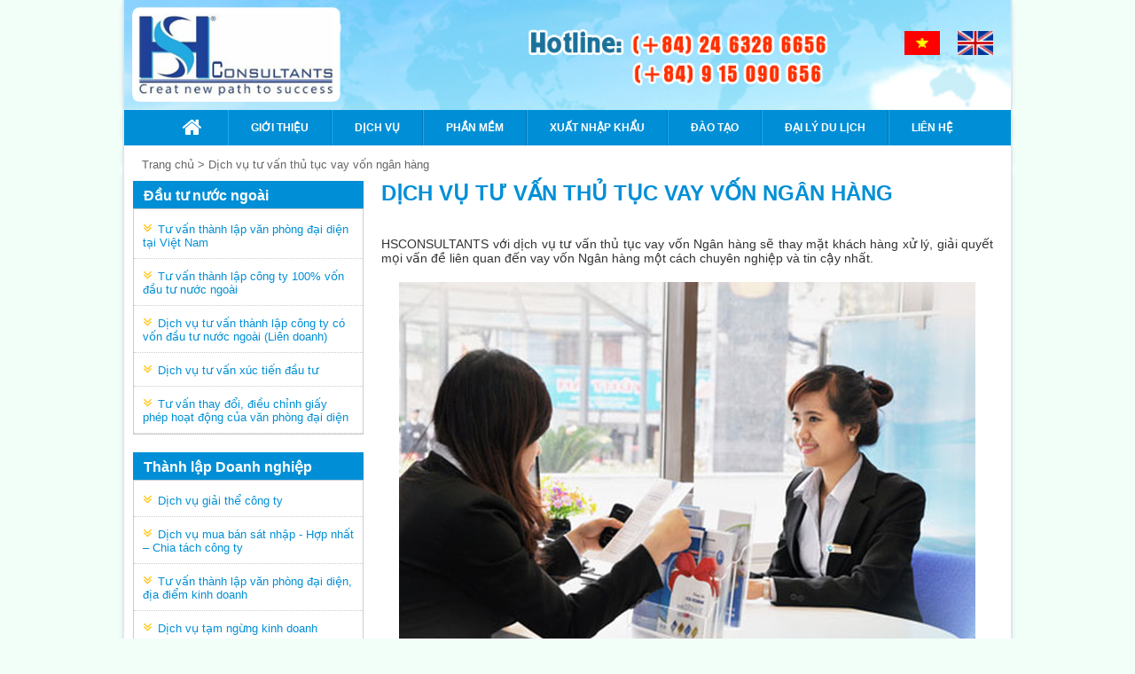

--- FILE ---
content_type: text/html; charset=utf-8
request_url: https://hsconsultants.com.vn/dich-vu-tu-van-thu-tuc-vay-von-ngan-hang
body_size: 11038
content:


<!DOCTYPE html>
<html dir="ltr" lang="vi">
<head>
<meta charset="utf-8">
<meta http-equiv="X-UA-Compatible" content="IE=edge">
<meta name="viewport" content="width=device-width, initial-scale=1">
<meta name="description" content="HSCONSULTANTS với dịch vụ tư vấn thủ tục vay vốn Ngân hàng sẽ thay mặt khách hàng xử lý, giải quyết mọi vấn đề liên quan đến vay vốn Ngân hàng một cách chuyên nghiệp và tin cậy nhất." />
<title>Dịch vụ tư vấn thủ tục vay vốn ngân hàng</title>
<base href="https://hsconsultants.com.vn/" />
<meta property="og:url"           content="https://hsconsultants.com.vn/dich-vu-tu-van-thu-tuc-vay-von-ngan-hang" />
<meta property="og:type"          content="website" />
<meta property="og:title"         content="Dịch vụ tư vấn thủ tục vay vốn ngân hàng" />
<meta property="og:description"   content="HSCONSULTANTS với dịch vụ tư vấn thủ tục vay vốn Ngân hàng sẽ thay mặt khách hàng xử lý, giải quyết mọi vấn đề liên quan đến vay vốn Ngân hàng một cách chuyên nghiệp và tin cậy nhất." />
<meta property="og:image"         content="https://hsconsultants.com.vn/image/data/hsconsultant/them/icon-hs.jpg" />

<link href="https://hsconsultants.com.vn/image/data/hsconsultant/them/icon-hs.jpg" rel="icon" />
<link href="https://hsconsultants.com.vn/dich-vu-tu-van-thu-tuc-vay-von-ngan-hang" rel="canonical" />
<link rel="alternate" type="application/rss+xml" title="RSS" href="rss.xml" />
<link rel="alternate" type="application/rss+xml" title="RSS" href="feeds.xml" />
<link rel="stylesheet" type="text/css" href="catalog/view/theme/default/stylesheet/stylesheet.css" />
<!-- livesearch -->
<link rel="stylesheet" type="text/css" href="catalog/view/theme/default/stylesheet/livesearch.css" />
<!-- end livesearch -->
<link rel="stylesheet" type="text/css" href="catalog/view/theme/default/stylesheet/default.css">
<link rel="stylesheet" type="text/css" href="catalog/view/theme/default/stylesheet/component.css">
<link rel="stylesheet" type="text/css" href="catalog/view/theme/default/stylesheet/stylesheet-mobile.css" />
<link rel="stylesheet" type="text/css" href="catalog/view/theme/default/stylesheet/font/font-awesome.min.css">
<link rel="stylesheet" type="text/css" href="catalog/view/theme/default/stylesheet/font/font-awesome.css">



<script type="text/javascript" src="catalog/view/javascript/jquery/jquery-2.2.1.js"></script>
<script type="text/javascript" src="catalog/view/javascript/jquery/jquery-migrate-1.2.1.min.js"></script> <!-- Slide headline -->
<script type="text/javascript" src="catalog/view/javascript/mobile.js"></script>
<script type="text/javascript" src="catalog/view/javascript/modernizr.custom.js"></script>
<script type="text/javascript" src="catalog/view/javascript/jquery/tab.js"></script> <!-- De tab cuoi cuoi ko loi -->

 

 
	
</head> 
<body>

<header id="header">


<div class="wraper1">
<div class="module_topheader">
  <div class="topheader">
  <div class="logo">
  
  	<div class="topsearch">
							<form action="https://hsconsultants.com.vn/index.php?route=common/home" method="post" enctype="multipart/form-data" id="language_form">
					  <span class="switcher1">
																																										<span class="option">
						  						  <a onclick="$('input[name=\'language_code\']').attr('value', 'vi'); $('#language_form').submit();"><img src="image/flags/vn.png" alt="Tiếng Việt" /></a>
						  						  <a onclick="$('input[name=\'language_code\']').attr('value', 'en'); $('#language_form').submit();"><img src="image/flags/gb.png" alt="English" /></a>
						  						</span>
					  </span>
					  <span>
						<input type="hidden" name="language_code" value="" />
						<input type="hidden" name="redirect" value="https://hsconsultants.com.vn/dich-vu-tu-van-thu-tuc-vay-von-ngan-hang" />
					  </span>
					</form>
						
		
				
		</div>
  
  
            <a href="https://hsconsultants.com.vn/index.php?route=common/home"><img src="https://hsconsultants.com.vn/image/data/hsconsultant/them/logo-hs-2.jpg" title="HSCONSULTANTS COMPANY LIMITED" alt="HSCONSULTANTS COMPANY LIMITED" /></a>
      	  
	  
	  
	  
    </div>
	
	
  <div class="toptop">
<div class="toptop960">
		<div class="toptopicon">
				<a href="https://hsconsultants.com.vn/index.php?route=common/home"><img src="https://hsconsultants.com.vn/image/data/hsconsultant/them/icon-hs.jpg" title="HSCONSULTANTS COMPANY LIMITED" alt="HSCONSULTANTS COMPANY LIMITED" /></a>
				</div>
		<div class="topsearch">
		<div id="search">
          <div class="searchnd">
                        <input type="text" value="Từ khóa" id="filter_keyword" onclick="this.value = '';" onkeydown="this.style.color = '#000000'" style="color: #999;" />
                        
			<div class="searchicon"><a onclick="moduleSearch();"><i class="fa fa-search"></i></a></div>
          </div>
          
        </div>
        </div>
		
		<div class="toplink">
		
				 <a href="tel:0915.090.656"><i class="fa fa-phone"></i></a> 				
												 <a href="https://www.facebook.com/hsconsultants.com.vn"><i class="fa fa-facebook"></i></a> 												 
			
		</div>
		
		
</div>
</div>

    
	
 
    
  </div>
</div>
</div>
  
  




<div class="wraper2 xanhga">
<div class="headermn">


<!-- Megnor www.templatemela.com - Start -->

<nav class="nav-container">
<div class="nav-inner">
<div id="menu" class="main-menu">
<div class="nav-responsive" style="display: none;"><span>Menu</span><div class="expandable"></div></div>
    <ul class="main-navigation">
				<li><a class="inactive" href="/"><i class="fa fa-home"></i></a></li>

							<li><a title="Giới thiệu" class="inactive" href="https://hsconsultants.com.vn/gioi-thieu">Giới thiệu</a></li><li><a title="Dịch vụ" class="inactive" href="https://hsconsultants.com.vn/dich-vu">Dịch vụ</a><ul><li><a title="Đầu tư nước ngoài" class="inactive" href="https://hsconsultants.com.vn/dich-vu/dau-tu-nuoc-ngoai">Đầu tư nước ngoài</a><ul><li><a title=" Tư vấn xúc tiến đầu tư" class="inactive" href="https://hsconsultants.com.vn/dich-vu/dau-tu-nuoc-ngoai//dich-vu-tu-van-xuc-tien-dau-tu"> Tư vấn xúc tiến đầu tư</a></li><li><a title="Tư vấn thành lập công ty 100% vốn đầu tư nước ngoài" class="inactive" href="https://hsconsultants.com.vn/dich-vu/dau-tu-nuoc-ngoai//tu-van-thanh-lap-cong-ty-100-von-dau-tu-nuoc-ngoai">Tư vấn thành lập công ty 100% vốn đầu tư nước ngoài</a></li><li><a title=" Tư vấn thành lập công ty có vốn đầu tư nước ngoài (Liên doanh)" class="inactive" href="https://hsconsultants.com.vn/dich-vu/dau-tu-nuoc-ngoai//dich-vu-tu-van-thanh-lap-cong-ty-co-von-dau-tu-nuoc-ngoai-lien-doanh"> Tư vấn thành lập công ty có vốn đầu tư nước ngoài (Liên doanh)</a></li><li><a title="Tư vấn thành lập văn phòng đại diện tại Việt Nam" class="inactive" href="https://hsconsultants.com.vn/dich-vu/dau-tu-nuoc-ngoai//tu-van-thanh-lap-van-phong-dai-dien-tai-viet-nam">Tư vấn thành lập văn phòng đại diện tại Việt Nam</a></li><li><a title="Thay đổi, điều chỉnh giấy phép đầu tư " class="inactive" href="https://hsconsultants.com.vn/dich-vu/dau-tu-nuoc-ngoai//tu-van-thay-doi-dieu-chinh-giay-phep-dau-tu">Thay đổi, điều chỉnh giấy phép đầu tư </a></li><li><a title="Thay đổi, điều chỉnh giấy phép hoạt động của văn phòng đại diện" class="inactive" href="https://hsconsultants.com.vn/dich-vu/dau-tu-nuoc-ngoai//tu-van-thay-doi-dieu-chinh-giay-phep-hoat-dong-cua-van-phong-dai-dien">Thay đổi, điều chỉnh giấy phép hoạt động của văn phòng đại diện</a></li></ul></li><li><a title="Thành lập Doanh nghiệp" class="inactive" href="https://hsconsultants.com.vn/dich-vu/thanh-lap-doanh-nghiep">Thành lập Doanh nghiệp</a><ul><li><a title="Tư vấn thành lập công ty" class="inactive" href="https://hsconsultants.com.vn/dich-vu/thanh-lap-doanh-nghiep//dich-vu-tu-van-thanh-lap-cong-tyi-doanh-nghiep">Tư vấn thành lập công ty</a></li><li><a title="Tư vấn thành lập chi nhánh" class="inactive" href="https://hsconsultants.com.vn/dich-vu/thanh-lap-doanh-nghiep//tu-van-thanh-lap-chi-nhanh-cong-ty">Tư vấn thành lập chi nhánh</a></li><li><a title="Tư vấn thành lập văn phòng đại diện, địa điểm kinh doanh" class="inactive" href="https://hsconsultants.com.vn/dich-vu/thanh-lap-doanh-nghiep//tu-van-thanh-lap-van-phong-dai-dien-dia-diem-kinh-doanh">Tư vấn thành lập văn phòng đại diện, địa điểm kinh doanh</a></li><li><a title="Thay đổi nội dụng đăng ký doanh nghiệp" class="inactive" href="https://hsconsultants.com.vn/dich-vu/thanh-lap-doanh-nghiep//dich-vu-thay-doi-noi-dung-dang-ky-doanh-nghiep">Thay đổi nội dụng đăng ký doanh nghiệp</a></li><li><a title="Chuyển đổi loại hình công ty" class="inactive" href="https://hsconsultants.com.vn/dich-vu/thanh-lap-doanh-nghiep//dich-vu-chuyen-doi-loai-hinh-cong-ty">Chuyển đổi loại hình công ty</a></li><li><a title="Sát nhập - Hợp nhất – Chia tách công ty" class="inactive" href="https://hsconsultants.com.vn/dich-vu/thanh-lap-doanh-nghiep//dich-vu-mua-ban-sat-nhap-hop-nhat-chia-tach-cong-ty">Sát nhập - Hợp nhất – Chia tách công ty</a></li><li><a title="Tạm ngừng kinh doanh" class="inactive" href="https://hsconsultants.com.vn/dich-vu/thanh-lap-doanh-nghiep//dich-vu-tam-ngung-kinh-doanh">Tạm ngừng kinh doanh</a></li><li><a title="Giải thể công ty" class="inactive" href="https://hsconsultants.com.vn/dich-vu/thanh-lap-doanh-nghiep//dich-vu-giai-the-cong-ty">Giải thể công ty</a></li></ul></li><li><a title="Giấy phép lao động - Visa - Thẻ tạm trú" class="inactive" href="https://hsconsultants.com.vn/dich-vu/giay-phep-lao-dong-visa-the-tam-tru">Giấy phép lao động - Visa - Thẻ tạm trú</a><ul><li><a title="Visa Việt Nam cho người nước ngoài   " class="inactive" href="https://hsconsultants.com.vn/dich-vu/giay-phep-lao-dong-visa-the-tam-tru//dich-vu-tu-van-ho-so-xin-visa-viet-nam-cho-nguoi-nuoc-ngoai">Visa Việt Nam cho người nước ngoài   </a></li><li><a title="Giấy phép lao động " class="inactive" href="https://hsconsultants.com.vn/dich-vu/giay-phep-lao-dong-visa-the-tam-tru//dich-vu-giay-phep-lao-dong-cho-nguoi-nuoc-ngoai-lam-viec-tai-viet-nam">Giấy phép lao động </a></li><li><a title="Thẻ tạm trú " class="inactive" href="https://hsconsultants.com.vn/dich-vu/giay-phep-lao-dong-visa-the-tam-tru//dich-vu-the-tam-tru-cho-nguoi-nuoc-ngoai">Thẻ tạm trú </a></li><li><a title="Lý lịch tư pháp" class="inactive" href="https://hsconsultants.com.vn/dich-vu/giay-phep-lao-dong-visa-the-tam-tru//dich-vu-tu-van-lam-thu-tuc-xin-cap-ly-lich-tu-phap-cho-nguoi-nuoc-ngoai">Lý lịch tư pháp</a></li><li><a title="Hợp pháp hóa lãnh sự" class="inactive" href="https://hsconsultants.com.vn/dich-vu/giay-phep-lao-dong-visa-the-tam-tru//dich-vu-hop-phap-hoa-lanh-su">Hợp pháp hóa lãnh sự</a></li><li><a title="Dịch thuật, công chứng   " class="inactive" href="https://hsconsultants.com.vn/dich-vu/giay-phep-lao-dong-visa-the-tam-tru//dich-vu-dich-thuat-cong-chung">Dịch thuật, công chứng   </a></li></ul></li><li><a title="Lao động - Tiền lương - BHXH" class="inactive" href="https://hsconsultants.com.vn/dich-vu/lao-dong-tien-luong-bhxh">Lao động - Tiền lương - BHXH</a><ul><li><a title="Quản lý lao động - Tiền lương" class="inactive" href="https://hsconsultants.com.vn/dich-vu/lao-dong-tien-luong-bhxh//dich-vu-quan-ly-lao-dong-tien-luong">Quản lý lao động - Tiền lương</a></li><li><a title="Dịch vụ đăng ký, theo dõi tăng giảm, trích nộp bảo hiểm xã hội trọn gói dành cho các doanh nghiệp" class="inactive" href="https://hsconsultants.com.vn/dich-vu/lao-dong-tien-luong-bhxh//dich-vu-dang-ky-theo-doi-tang-giam-trich-nop-bao-hiem-xa-hoi-tron-goi-danh-cho-cac-doanh-nghiep">Dịch vụ đăng ký, theo dõi tăng giảm, trích nộp bảo hiểm xã hội trọn gói dành cho các doanh nghiệp</a></li><li><a title="Dịch vụ tuyển dụng nhân sự   " class="inactive" href="https://hsconsultants.com.vn/dich-vu/lao-dong-tien-luong-bhxh//dich-vu-tuyen-dung-nhan-su">Dịch vụ tuyển dụng nhân sự   </a></li></ul></li><li><a title="Thuế - Kế toán" class="inactive" href="https://hsconsultants.com.vn/dich-vu/thue-ke-toan">Thuế - Kế toán</a><ul><li><a title="Dịch vụ Setup bộ máy kế toán cho doanh nghiệp" class="inactive" href="https://hsconsultants.com.vn/dich-vu/thue-ke-toan//dich-vu-setup-bo-may-ke-toan-cho-doanh-nghiep">Dịch vụ Setup bộ máy kế toán cho doanh nghiệp</a></li><li><a title="Kê khai, báo cáo thuế " class="inactive" href="https://hsconsultants.com.vn/dich-vu/thue-ke-toan//dich-vu-ke-khai-bao-cao-thue">Kê khai, báo cáo thuế </a></li><li><a title="Quyết toán thuế" class="inactive" href="https://hsconsultants.com.vn/dich-vu/thue-ke-toan//dich-vu-quyet-toan-thue">Quyết toán thuế</a></li><li><a title="Dịch vụ hoàn thuế TNCN" class="inactive" href="https://hsconsultants.com.vn/dich-vu/thue-ke-toan/dich-vu-hoan-thue-tncn">Dịch vụ hoàn thuế TNCN</a></li><li><a title="Dịch vụ hoàn thuế GTGT" class="inactive" href="https://hsconsultants.com.vn/dich-vu/thue-ke-toan//dich-vu-hoan-thue-gtgt">Dịch vụ hoàn thuế GTGT</a></li><li><a title="Dịch vụ tư vấn thuế" class="inactive" href="https://hsconsultants.com.vn/dich-vu/thue-ke-toan//dich-vu-tu-van-thue">Dịch vụ tư vấn thuế</a></li><li><a title="Dịch vụ kế toán" class="inactive" href="https://hsconsultants.com.vn/dich-vu/thue-ke-toan//dich-vu-thue-ngoai-ke-toan-thue">Dịch vụ kế toán</a></li><li><a title="Dịch vụ tư vấn thủ tục hồ sơ vay vốn ngân hàng" class="inactive" href="https://hsconsultants.com.vn/dich-vu/thue-ke-toan//dich-vu-tu-van-thu-tuc-vay-von-ngan-hang">Dịch vụ tư vấn thủ tục hồ sơ vay vốn ngân hàng</a></li><li><a title="Dịch vụ tuyển dụng nhân sự kế toán" class="inactive" href="https://hsconsultants.com.vn/dich-vu/thue-ke-toan//dich-vu-tuyen-dung-nhan-su-ke-toan">Dịch vụ tuyển dụng nhân sự kế toán</a></li></ul></li></ul></li><li><a title="Phần mềm" class="inactive" href="https://hsconsultants.com.vn/phan-mem-ke-toan-chu-ky-so-hoa-don-dien-tu-va-cac-giai-phap-cntt">Phần mềm</a><ul><li><a title="Chữ ký số" class="inactive" href="https://hsconsultants.com.vn/phan-mem-ke-toan-chu-ky-so-hoa-don-dien-tu-va-cac-giai-phap-cntt//chu-ky-so">Chữ ký số</a></li><li><a title="Hóa đơn điện tử" class="inactive" href="https://hsconsultants.com.vn/phan-mem-ke-toan-chu-ky-so-hoa-don-dien-tu-va-cac-giai-phap-cntt//hoa-don-dien-tu">Hóa đơn điện tử</a></li><li><a title="Phần mềm kế toán" class="inactive" href="https://hsconsultants.com.vn/phan-mem-ke-toan-chu-ky-so-hoa-don-dien-tu-va-cac-giai-phap-cntt//phan-mem-ke-toan">Phần mềm kế toán</a></li><li><a title="Phần mềm Quản lý bán hàng" class="inactive" href="https://hsconsultants.com.vn/phan-mem-ke-toan-chu-ky-so-hoa-don-dien-tu-va-cac-giai-phap-cntt//phan-mem-quan-ly-ban-hang">Phần mềm Quản lý bán hàng</a></li><li><a title="Các giải pháp CNTT và phần mềm khác" class="inactive" href="https://hsconsultants.com.vn/phan-mem-ke-toan-chu-ky-so-hoa-don-dien-tu-va-cac-giai-phap-cntt//cac-giai-phap-cntt-va-phan-mem-khac">Các giải pháp CNTT và phần mềm khác</a></li></ul></li><li><a title="Xuất nhập khẩu" class="inactive" href="https://hsconsultants.com.vn/xuat-nhap-khau">Xuất nhập khẩu</a><ul><li><a title="Hàng hóa xuất khẩu " class="inactive" href="https://hsconsultants.com.vn/xuat-nhap-khau//hang-hoa-xuat-khau">Hàng hóa xuất khẩu </a></li><li><a title="Hàng hóa, máy móc nhập khẩu và phân phối" class="inactive" href="https://hsconsultants.com.vn/xuat-nhap-khau//hang-hoa-may-moc-nhap-khau-va-phan-phoi">Hàng hóa, máy móc nhập khẩu và phân phối</a></li><li><a title="Dịch vụ ủy thác XNK" class="inactive" href="https://hsconsultants.com.vn/xuat-nhap-khau//dich-vu-uy-thac-xuat-nhap-khau">Dịch vụ ủy thác XNK</a></li><li><a title="Dịch vụ tư vấn XNK và mua bán hàng hóa quốc tế" class="inactive" href="https://hsconsultants.com.vn/xuat-nhap-khau//dich-vu-tu-van-xuat-nhap-khau-va-mua-ban-hang-hoa-quoc-te">Dịch vụ tư vấn XNK và mua bán hàng hóa quốc tế</a></li></ul></li><li><a title="Đào tạo" class="inactive" href="https://hsconsultants.com.vn/dao-tao">Đào tạo</a><ul><li><a title="Đào tạo Kế toán" class="inactive" href="https://hsconsultants.com.vn/dao-tao//dao-tao-ke-toan">Đào tạo Kế toán</a></li><li><a title="Đào tạo nghiệp vụ Hành chính - Văn phòng và Quản lý nhân sự" class="inactive" href="https://hsconsultants.com.vn/dao-tao//dao-tao-nghiep-vu-hanh-chinh-van-phong-va-quan-ly-nhan-su">Đào tạo nghiệp vụ Hành chính - Văn phòng và Quản lý nhân sự</a></li><li><a title="Đào tạo nghiệp vụ kinh doanh XNK" class="inactive" href="https://hsconsultants.com.vn/dao-tao//dao-tao-nghiep-vu-kinh-doanh-xnk">Đào tạo nghiệp vụ kinh doanh XNK</a></li><li><a title="Tin học văn phòng Word - Excel – Powerpoint" class="inactive" href="https://hsconsultants.com.vn/dao-tao//tin-hoc-van-phong-word-excel-powerpoint">Tin học văn phòng Word - Excel – Powerpoint</a></li><li><a title="Dịch vụ Excel" class="inactive" href="https://hsconsultants.com.vn/dao-tao//dich-vu-excel">Dịch vụ Excel</a></li></ul></li><li><a title="Đại lý du lịch" class="inactive" href="https://hsconsultants.com.vn/dai-ly-du-lich">Đại lý du lịch</a><ul><li><a title=" Lữ hành trong nước" class="inactive" href="https://hsconsultants.com.vn/dai-ly-du-lich//lu-hanh-trong-nuoc"> Lữ hành trong nước</a></li><li><a title="Lữ hành quốc tế" class="inactive" href="https://hsconsultants.com.vn/dai-ly-du-lich//lu-hanh-quoc-te">Lữ hành quốc tế</a></li><li><a title="Hành hương đất phật" class="inactive" href="https://hsconsultants.com.vn/dai-ly-du-lich//hanh-huong-dat-phat">Hành hương đất phật</a></li><li><a title="Dịch vụ hướng dẫn viên" class="inactive" href="https://hsconsultants.com.vn/dai-ly-du-lich//dich-vu-huong-dan-vien-du-lich">Dịch vụ hướng dẫn viên</a></li><li><a title="Dịch vụ xin Visa Tây Ban Nha, Visa Châu Âu (Visa Schengen)" class="inactive" href="https://hsconsultants.com.vn/dai-ly-du-lich//dich-vu-xin-visa-tay-ban-nha-visa-chau-au-visa-schengen">Dịch vụ xin Visa Tây Ban Nha, Visa Châu Âu (Visa Schengen)</a></li></ul></li><li><a title="Liên hệ" class="inactive" href="https://hsconsultants.com.vn/contact">Liên hệ</a></li>	
	<!--

        		<li><a href="lien-he-vi" title="Liên hệ">Liên hệ</a></li>
-->
    </ul>
</div>



</div>

<script type="text/javascript" src="catalog/view/javascript/megnor/megnor.min.js"></script>
<script type="text/javascript" src="catalog/view/javascript/megnor/custom.js"></script>
<script type="text/javascript" src="catalog/view/javascript/megnor/jquery.custom.min.js"></script>
<script type="text/javascript" src="catalog/view/javascript/megnor/jstree.min.js"></script> 	


<!-- Megnor www.templatemela.com - end -->
	
</div>
</div>	
	
	
	
	
	
  <!-- Menu responsive A PEN BY gantit

  
<script>
	$(function() {
	var pull 		= $('#pull');
	menu 		= $('nav ul');
	menuHeight	= menu.height();
    $(pull).on('click', function(e) {
	    e.preventDefault();
	    menu.slideToggle();
    });
    $(window).resize(function(){
    		var w = $(window).width();
    		if(w > 1120 && menu.is(':hidden')) {
    			menu.removeAttr('style');
    		}
  	});
});
</script>





</nav>   
	
		<nav class="clearfix">
				<a href="#" id="pull">Menu</a>

		<ul class="clearfix">
						<li><a class="inactive" href="/"><i class="fa fa-home"></i></a></li>

							<li><a title="Giới thiệu" class="inactive" href="https://hsconsultants.com.vn/gioi-thieu">Giới thiệu</a></li><li><a title="Dịch vụ" class="inactive" href="https://hsconsultants.com.vn/dich-vu">Dịch vụ</a><ul><li><a title="Đầu tư nước ngoài" class="inactive" href="https://hsconsultants.com.vn/dich-vu/dau-tu-nuoc-ngoai">Đầu tư nước ngoài</a><ul><li><a title=" Tư vấn xúc tiến đầu tư" class="inactive" href="https://hsconsultants.com.vn/dich-vu/dau-tu-nuoc-ngoai//dich-vu-tu-van-xuc-tien-dau-tu"> Tư vấn xúc tiến đầu tư</a></li><li><a title="Tư vấn thành lập công ty 100% vốn đầu tư nước ngoài" class="inactive" href="https://hsconsultants.com.vn/dich-vu/dau-tu-nuoc-ngoai//tu-van-thanh-lap-cong-ty-100-von-dau-tu-nuoc-ngoai">Tư vấn thành lập công ty 100% vốn đầu tư nước ngoài</a></li><li><a title=" Tư vấn thành lập công ty có vốn đầu tư nước ngoài (Liên doanh)" class="inactive" href="https://hsconsultants.com.vn/dich-vu/dau-tu-nuoc-ngoai//dich-vu-tu-van-thanh-lap-cong-ty-co-von-dau-tu-nuoc-ngoai-lien-doanh"> Tư vấn thành lập công ty có vốn đầu tư nước ngoài (Liên doanh)</a></li><li><a title="Tư vấn thành lập văn phòng đại diện tại Việt Nam" class="inactive" href="https://hsconsultants.com.vn/dich-vu/dau-tu-nuoc-ngoai//tu-van-thanh-lap-van-phong-dai-dien-tai-viet-nam">Tư vấn thành lập văn phòng đại diện tại Việt Nam</a></li><li><a title="Thay đổi, điều chỉnh giấy phép đầu tư " class="inactive" href="https://hsconsultants.com.vn/dich-vu/dau-tu-nuoc-ngoai//tu-van-thay-doi-dieu-chinh-giay-phep-dau-tu">Thay đổi, điều chỉnh giấy phép đầu tư </a></li><li><a title="Thay đổi, điều chỉnh giấy phép hoạt động của văn phòng đại diện" class="inactive" href="https://hsconsultants.com.vn/dich-vu/dau-tu-nuoc-ngoai//tu-van-thay-doi-dieu-chinh-giay-phep-hoat-dong-cua-van-phong-dai-dien">Thay đổi, điều chỉnh giấy phép hoạt động của văn phòng đại diện</a></li></ul></li><li><a title="Thành lập Doanh nghiệp" class="inactive" href="https://hsconsultants.com.vn/dich-vu/thanh-lap-doanh-nghiep">Thành lập Doanh nghiệp</a><ul><li><a title="Tư vấn thành lập công ty" class="inactive" href="https://hsconsultants.com.vn/dich-vu/thanh-lap-doanh-nghiep//dich-vu-tu-van-thanh-lap-cong-tyi-doanh-nghiep">Tư vấn thành lập công ty</a></li><li><a title="Tư vấn thành lập chi nhánh" class="inactive" href="https://hsconsultants.com.vn/dich-vu/thanh-lap-doanh-nghiep//tu-van-thanh-lap-chi-nhanh-cong-ty">Tư vấn thành lập chi nhánh</a></li><li><a title="Tư vấn thành lập văn phòng đại diện, địa điểm kinh doanh" class="inactive" href="https://hsconsultants.com.vn/dich-vu/thanh-lap-doanh-nghiep//tu-van-thanh-lap-van-phong-dai-dien-dia-diem-kinh-doanh">Tư vấn thành lập văn phòng đại diện, địa điểm kinh doanh</a></li><li><a title="Thay đổi nội dụng đăng ký doanh nghiệp" class="inactive" href="https://hsconsultants.com.vn/dich-vu/thanh-lap-doanh-nghiep//dich-vu-thay-doi-noi-dung-dang-ky-doanh-nghiep">Thay đổi nội dụng đăng ký doanh nghiệp</a></li><li><a title="Chuyển đổi loại hình công ty" class="inactive" href="https://hsconsultants.com.vn/dich-vu/thanh-lap-doanh-nghiep//dich-vu-chuyen-doi-loai-hinh-cong-ty">Chuyển đổi loại hình công ty</a></li><li><a title="Sát nhập - Hợp nhất – Chia tách công ty" class="inactive" href="https://hsconsultants.com.vn/dich-vu/thanh-lap-doanh-nghiep//dich-vu-mua-ban-sat-nhap-hop-nhat-chia-tach-cong-ty">Sát nhập - Hợp nhất – Chia tách công ty</a></li><li><a title="Tạm ngừng kinh doanh" class="inactive" href="https://hsconsultants.com.vn/dich-vu/thanh-lap-doanh-nghiep//dich-vu-tam-ngung-kinh-doanh">Tạm ngừng kinh doanh</a></li><li><a title="Giải thể công ty" class="inactive" href="https://hsconsultants.com.vn/dich-vu/thanh-lap-doanh-nghiep//dich-vu-giai-the-cong-ty">Giải thể công ty</a></li></ul></li><li><a title="Giấy phép lao động - Visa - Thẻ tạm trú" class="inactive" href="https://hsconsultants.com.vn/dich-vu/giay-phep-lao-dong-visa-the-tam-tru">Giấy phép lao động - Visa - Thẻ tạm trú</a><ul><li><a title="Visa Việt Nam cho người nước ngoài   " class="inactive" href="https://hsconsultants.com.vn/dich-vu/giay-phep-lao-dong-visa-the-tam-tru//dich-vu-tu-van-ho-so-xin-visa-viet-nam-cho-nguoi-nuoc-ngoai">Visa Việt Nam cho người nước ngoài   </a></li><li><a title="Giấy phép lao động " class="inactive" href="https://hsconsultants.com.vn/dich-vu/giay-phep-lao-dong-visa-the-tam-tru//dich-vu-giay-phep-lao-dong-cho-nguoi-nuoc-ngoai-lam-viec-tai-viet-nam">Giấy phép lao động </a></li><li><a title="Thẻ tạm trú " class="inactive" href="https://hsconsultants.com.vn/dich-vu/giay-phep-lao-dong-visa-the-tam-tru//dich-vu-the-tam-tru-cho-nguoi-nuoc-ngoai">Thẻ tạm trú </a></li><li><a title="Lý lịch tư pháp" class="inactive" href="https://hsconsultants.com.vn/dich-vu/giay-phep-lao-dong-visa-the-tam-tru//dich-vu-tu-van-lam-thu-tuc-xin-cap-ly-lich-tu-phap-cho-nguoi-nuoc-ngoai">Lý lịch tư pháp</a></li><li><a title="Hợp pháp hóa lãnh sự" class="inactive" href="https://hsconsultants.com.vn/dich-vu/giay-phep-lao-dong-visa-the-tam-tru//dich-vu-hop-phap-hoa-lanh-su">Hợp pháp hóa lãnh sự</a></li><li><a title="Dịch thuật, công chứng   " class="inactive" href="https://hsconsultants.com.vn/dich-vu/giay-phep-lao-dong-visa-the-tam-tru//dich-vu-dich-thuat-cong-chung">Dịch thuật, công chứng   </a></li></ul></li><li><a title="Lao động - Tiền lương - BHXH" class="inactive" href="https://hsconsultants.com.vn/dich-vu/lao-dong-tien-luong-bhxh">Lao động - Tiền lương - BHXH</a><ul><li><a title="Quản lý lao động - Tiền lương" class="inactive" href="https://hsconsultants.com.vn/dich-vu/lao-dong-tien-luong-bhxh//dich-vu-quan-ly-lao-dong-tien-luong">Quản lý lao động - Tiền lương</a></li><li><a title="Dịch vụ đăng ký, theo dõi tăng giảm, trích nộp bảo hiểm xã hội trọn gói dành cho các doanh nghiệp" class="inactive" href="https://hsconsultants.com.vn/dich-vu/lao-dong-tien-luong-bhxh//dich-vu-dang-ky-theo-doi-tang-giam-trich-nop-bao-hiem-xa-hoi-tron-goi-danh-cho-cac-doanh-nghiep">Dịch vụ đăng ký, theo dõi tăng giảm, trích nộp bảo hiểm xã hội trọn gói dành cho các doanh nghiệp</a></li><li><a title="Dịch vụ tuyển dụng nhân sự   " class="inactive" href="https://hsconsultants.com.vn/dich-vu/lao-dong-tien-luong-bhxh//dich-vu-tuyen-dung-nhan-su">Dịch vụ tuyển dụng nhân sự   </a></li></ul></li><li><a title="Thuế - Kế toán" class="inactive" href="https://hsconsultants.com.vn/dich-vu/thue-ke-toan">Thuế - Kế toán</a><ul><li><a title="Dịch vụ Setup bộ máy kế toán cho doanh nghiệp" class="inactive" href="https://hsconsultants.com.vn/dich-vu/thue-ke-toan//dich-vu-setup-bo-may-ke-toan-cho-doanh-nghiep">Dịch vụ Setup bộ máy kế toán cho doanh nghiệp</a></li><li><a title="Kê khai, báo cáo thuế " class="inactive" href="https://hsconsultants.com.vn/dich-vu/thue-ke-toan//dich-vu-ke-khai-bao-cao-thue">Kê khai, báo cáo thuế </a></li><li><a title="Quyết toán thuế" class="inactive" href="https://hsconsultants.com.vn/dich-vu/thue-ke-toan//dich-vu-quyet-toan-thue">Quyết toán thuế</a></li><li><a title="Dịch vụ hoàn thuế TNCN" class="inactive" href="https://hsconsultants.com.vn/dich-vu/thue-ke-toan/dich-vu-hoan-thue-tncn">Dịch vụ hoàn thuế TNCN</a></li><li><a title="Dịch vụ hoàn thuế GTGT" class="inactive" href="https://hsconsultants.com.vn/dich-vu/thue-ke-toan//dich-vu-hoan-thue-gtgt">Dịch vụ hoàn thuế GTGT</a></li><li><a title="Dịch vụ tư vấn thuế" class="inactive" href="https://hsconsultants.com.vn/dich-vu/thue-ke-toan//dich-vu-tu-van-thue">Dịch vụ tư vấn thuế</a></li><li><a title="Dịch vụ kế toán" class="inactive" href="https://hsconsultants.com.vn/dich-vu/thue-ke-toan//dich-vu-thue-ngoai-ke-toan-thue">Dịch vụ kế toán</a></li><li><a title="Dịch vụ tư vấn thủ tục hồ sơ vay vốn ngân hàng" class="inactive" href="https://hsconsultants.com.vn/dich-vu/thue-ke-toan//dich-vu-tu-van-thu-tuc-vay-von-ngan-hang">Dịch vụ tư vấn thủ tục hồ sơ vay vốn ngân hàng</a></li><li><a title="Dịch vụ tuyển dụng nhân sự kế toán" class="inactive" href="https://hsconsultants.com.vn/dich-vu/thue-ke-toan//dich-vu-tuyen-dung-nhan-su-ke-toan">Dịch vụ tuyển dụng nhân sự kế toán</a></li></ul></li></ul></li><li><a title="Phần mềm" class="inactive" href="https://hsconsultants.com.vn/phan-mem-ke-toan-chu-ky-so-hoa-don-dien-tu-va-cac-giai-phap-cntt">Phần mềm</a><ul><li><a title="Chữ ký số" class="inactive" href="https://hsconsultants.com.vn/phan-mem-ke-toan-chu-ky-so-hoa-don-dien-tu-va-cac-giai-phap-cntt//chu-ky-so">Chữ ký số</a></li><li><a title="Hóa đơn điện tử" class="inactive" href="https://hsconsultants.com.vn/phan-mem-ke-toan-chu-ky-so-hoa-don-dien-tu-va-cac-giai-phap-cntt//hoa-don-dien-tu">Hóa đơn điện tử</a></li><li><a title="Phần mềm kế toán" class="inactive" href="https://hsconsultants.com.vn/phan-mem-ke-toan-chu-ky-so-hoa-don-dien-tu-va-cac-giai-phap-cntt//phan-mem-ke-toan">Phần mềm kế toán</a></li><li><a title="Phần mềm Quản lý bán hàng" class="inactive" href="https://hsconsultants.com.vn/phan-mem-ke-toan-chu-ky-so-hoa-don-dien-tu-va-cac-giai-phap-cntt//phan-mem-quan-ly-ban-hang">Phần mềm Quản lý bán hàng</a></li><li><a title="Các giải pháp CNTT và phần mềm khác" class="inactive" href="https://hsconsultants.com.vn/phan-mem-ke-toan-chu-ky-so-hoa-don-dien-tu-va-cac-giai-phap-cntt//cac-giai-phap-cntt-va-phan-mem-khac">Các giải pháp CNTT và phần mềm khác</a></li></ul></li><li><a title="Xuất nhập khẩu" class="inactive" href="https://hsconsultants.com.vn/xuat-nhap-khau">Xuất nhập khẩu</a><ul><li><a title="Hàng hóa xuất khẩu " class="inactive" href="https://hsconsultants.com.vn/xuat-nhap-khau//hang-hoa-xuat-khau">Hàng hóa xuất khẩu </a></li><li><a title="Hàng hóa, máy móc nhập khẩu và phân phối" class="inactive" href="https://hsconsultants.com.vn/xuat-nhap-khau//hang-hoa-may-moc-nhap-khau-va-phan-phoi">Hàng hóa, máy móc nhập khẩu và phân phối</a></li><li><a title="Dịch vụ ủy thác XNK" class="inactive" href="https://hsconsultants.com.vn/xuat-nhap-khau//dich-vu-uy-thac-xuat-nhap-khau">Dịch vụ ủy thác XNK</a></li><li><a title="Dịch vụ tư vấn XNK và mua bán hàng hóa quốc tế" class="inactive" href="https://hsconsultants.com.vn/xuat-nhap-khau//dich-vu-tu-van-xuat-nhap-khau-va-mua-ban-hang-hoa-quoc-te">Dịch vụ tư vấn XNK và mua bán hàng hóa quốc tế</a></li></ul></li><li><a title="Đào tạo" class="inactive" href="https://hsconsultants.com.vn/dao-tao">Đào tạo</a><ul><li><a title="Đào tạo Kế toán" class="inactive" href="https://hsconsultants.com.vn/dao-tao//dao-tao-ke-toan">Đào tạo Kế toán</a></li><li><a title="Đào tạo nghiệp vụ Hành chính - Văn phòng và Quản lý nhân sự" class="inactive" href="https://hsconsultants.com.vn/dao-tao//dao-tao-nghiep-vu-hanh-chinh-van-phong-va-quan-ly-nhan-su">Đào tạo nghiệp vụ Hành chính - Văn phòng và Quản lý nhân sự</a></li><li><a title="Đào tạo nghiệp vụ kinh doanh XNK" class="inactive" href="https://hsconsultants.com.vn/dao-tao//dao-tao-nghiep-vu-kinh-doanh-xnk">Đào tạo nghiệp vụ kinh doanh XNK</a></li><li><a title="Tin học văn phòng Word - Excel – Powerpoint" class="inactive" href="https://hsconsultants.com.vn/dao-tao//tin-hoc-van-phong-word-excel-powerpoint">Tin học văn phòng Word - Excel – Powerpoint</a></li><li><a title="Dịch vụ Excel" class="inactive" href="https://hsconsultants.com.vn/dao-tao//dich-vu-excel">Dịch vụ Excel</a></li></ul></li><li><a title="Đại lý du lịch" class="inactive" href="https://hsconsultants.com.vn/dai-ly-du-lich">Đại lý du lịch</a><ul><li><a title=" Lữ hành trong nước" class="inactive" href="https://hsconsultants.com.vn/dai-ly-du-lich//lu-hanh-trong-nuoc"> Lữ hành trong nước</a></li><li><a title="Lữ hành quốc tế" class="inactive" href="https://hsconsultants.com.vn/dai-ly-du-lich//lu-hanh-quoc-te">Lữ hành quốc tế</a></li><li><a title="Hành hương đất phật" class="inactive" href="https://hsconsultants.com.vn/dai-ly-du-lich//hanh-huong-dat-phat">Hành hương đất phật</a></li><li><a title="Dịch vụ hướng dẫn viên" class="inactive" href="https://hsconsultants.com.vn/dai-ly-du-lich//dich-vu-huong-dan-vien-du-lich">Dịch vụ hướng dẫn viên</a></li><li><a title="Dịch vụ xin Visa Tây Ban Nha, Visa Châu Âu (Visa Schengen)" class="inactive" href="https://hsconsultants.com.vn/dai-ly-du-lich//dich-vu-xin-visa-tay-ban-nha-visa-chau-au-visa-schengen">Dịch vụ xin Visa Tây Ban Nha, Visa Châu Âu (Visa Schengen)</a></li></ul></li><li><a title="Liên hệ" class="inactive" href="https://hsconsultants.com.vn/contact">Liên hệ</a></li>	
	

        		<li><a href="lien-he-vi" title="Liên hệ">Liên hệ</a></li>
			
		</ul>
	</nav>
	
	
<style>

</style>

  <!-- Menu responsive A PEN BY gantit -->


	
<div class="wraper2">
<div class="moduleheader">
<div class="breadcrumb">
    <div class="center">
	
		 
	        <div id="breadcrumb">
                <a href="http://luatquangminh.com/">Trang chủ </a>
                 &gt; <a href="https://hsconsultants.com.vn/dich-vu-tu-van-thu-tuc-vay-von-ngan-hang">Dịch vụ tư vấn thủ tục vay vốn ngân hàng</a>
              </div>
    </div>
</div>
</div> 
</div>
</header>
<script type="text/javascript"><!-- 
function getURLVar(urlVarName) {
	var urlHalves = String(document.location).toLowerCase().split('?');
	var urlVarValue = '';
	
	if (urlHalves[1]) {
		var urlVars = urlHalves[1].split('&');

		for (var i = 0; i <= (urlVars.length); i++) {
			if (urlVars[i]) {
				var urlVarPair = urlVars[i].split('=');
				
				if (urlVarPair[0] && urlVarPair[0] == urlVarName.toLowerCase()) {
					urlVarValue = urlVarPair[1];
				}
			}
		}
	}
	
	return urlVarValue;
} 

$(document).ready(function() {
	route = getURLVar('route');
	
	if (!route) {
		$('#tab_home').addClass('selected');
	} else {
		part = route.split('/');
		
		if (route == 'common/home') {
			$('#tab_home').addClass('selected');
		} else if (route == 'account/login') {
			$('#tab_login').addClass('selected');	
		} else if (part[0] == 'account') {
			$('#tab_account').addClass('selected');
		} else if (route == 'checkout/cart') {
			$('#tab_cart').addClass('selected');
		} else if (part[0] == 'checkout') {
			$('#tab_checkout').addClass('selected');
		} else {
			$('#tab_home').addClass('selected');
		}
	}
});
//--></script>
<script type="text/javascript"><!--
$('#search input').keydown(function(e) {
	if (e.keyCode == 13) {
		moduleSearch();
	}
});

function moduleSearch() {	
	pathArray = location.pathname.split( '/' );
	
	url = 'https://hsconsultants.com.vn/';
		
	url += 'index.php?route=product/search';
		
	var filter_keyword = $('#filter_keyword').attr('value')
	
	if (filter_keyword) {
		url += '&keyword=' + encodeURIComponent(filter_keyword);
	}
	
	var filter_category_id = $('#filter_category_id').attr('value');
	
	if (filter_category_id) {
		url += '&category_id=' + filter_category_id;
	}
	
	location = url;
}
//--></script>
<script type="text/javascript"><!--
$('.switcher').bind('click', function() {
	$(this).find('.option').slideToggle('fast');
});
$('.switcher').bind('mouseleave', function() {
	$(this).find('.option').slideUp('fast');
}); 
//--></script>
<div id="wraper">
<div id="container">


	<aside id="column_right">
    <div id="categorywallandfile66">
	<div class="box">
		<div class="middle">	
						<div class="categorywallandfile6">	
				<div class="categorywallandfile6_tendm">			   
					<a  title="Đầu tư nước ngoài" href="https://hsconsultants.com.vn/dau-tu-nuoc-ngoai">Đầu tư nước ngoài</a>	
				</div>			
				
									<div class="categorywallandfile6_nhomsp">
								
						<div class="categorywallandfile6_sp">						
							
							<div class="categorywallandfile6_tensp"><a title="Tư vấn thành lập văn phòng đại diện tại Việt Nam" 
							href="https://hsconsultants.com.vn/tu-van-thanh-lap-van-phong-dai-dien-tai-viet-nam">Tư vấn thành lập văn phòng đại diện tại Việt Nam</a>
							</div>														
						</div>				
								
						<div class="categorywallandfile6_sp">						
							
							<div class="categorywallandfile6_tensp"><a title="Tư vấn thành lập công ty 100% vốn đầu tư nước ngoài" 
							href="https://hsconsultants.com.vn/tu-van-thanh-lap-cong-ty-100-von-dau-tu-nuoc-ngoai">Tư vấn thành lập công ty 100% vốn đầu tư nước ngoài</a>
							</div>														
						</div>				
								
						<div class="categorywallandfile6_sp">						
							
							<div class="categorywallandfile6_tensp"><a title="Dịch vụ tư vấn thành lập công ty có vốn đầu tư nước ngoài (Liên doanh)" 
							href="https://hsconsultants.com.vn/dich-vu-tu-van-thanh-lap-cong-ty-co-von-dau-tu-nuoc-ngoai-lien-doanh">Dịch vụ tư vấn thành lập công ty có vốn đầu tư nước ngoài (Liên doanh)</a>
							</div>														
						</div>				
								
						<div class="categorywallandfile6_sp">						
							
							<div class="categorywallandfile6_tensp"><a title="Dịch vụ tư vấn xúc tiến đầu tư" 
							href="https://hsconsultants.com.vn/dich-vu-tu-van-xuc-tien-dau-tu">Dịch vụ tư vấn xúc tiến đầu tư</a>
							</div>														
						</div>				
								
						<div class="categorywallandfile6_sp">						
							
							<div class="categorywallandfile6_tensp"><a title="Tư vấn thay đổi, điều chỉnh giấy phép hoạt động của văn phòng đại diện" 
							href="https://hsconsultants.com.vn/tu-van-thay-doi-dieu-chinh-giay-phep-hoat-dong-cua-van-phong-dai-dien">Tư vấn thay đổi, điều chỉnh giấy phép hoạt động của văn phòng đại diện</a>
							</div>														
						</div>				
											</div>
							
			</div>	
						<div class="categorywallandfile6">	
				<div class="categorywallandfile6_tendm">			   
					<a  title="Thành lập Doanh nghiệp" href="https://hsconsultants.com.vn/thanh-lap-doanh-nghiep">Thành lập Doanh nghiệp</a>	
				</div>			
				
									<div class="categorywallandfile6_nhomsp">
								
						<div class="categorywallandfile6_sp">						
							
							<div class="categorywallandfile6_tensp"><a title="Dịch vụ giải thể công ty" 
							href="https://hsconsultants.com.vn/dich-vu-giai-the-cong-ty">Dịch vụ giải thể công ty</a>
							</div>														
						</div>				
								
						<div class="categorywallandfile6_sp">						
							
							<div class="categorywallandfile6_tensp"><a title="Dịch vụ mua bán sát nhập - Hợp nhất – Chia tách công ty" 
							href="https://hsconsultants.com.vn/dich-vu-mua-ban-sat-nhap-hop-nhat-chia-tach-cong-ty">Dịch vụ mua bán sát nhập - Hợp nhất – Chia tách công ty</a>
							</div>														
						</div>				
								
						<div class="categorywallandfile6_sp">						
							
							<div class="categorywallandfile6_tensp"><a title="Tư vấn thành lập văn phòng đại diện, địa điểm kinh doanh" 
							href="https://hsconsultants.com.vn/tu-van-thanh-lap-van-phong-dai-dien-dia-diem-kinh-doanh">Tư vấn thành lập văn phòng đại diện, địa điểm kinh doanh</a>
							</div>														
						</div>				
								
						<div class="categorywallandfile6_sp">						
							
							<div class="categorywallandfile6_tensp"><a title="Dịch vụ tạm ngừng kinh doanh" 
							href="https://hsconsultants.com.vn/dich-vu-tam-ngung-kinh-doanh">Dịch vụ tạm ngừng kinh doanh</a>
							</div>														
						</div>				
								
						<div class="categorywallandfile6_sp">						
							
							<div class="categorywallandfile6_tensp"><a title="Dịch vụ thay đổi nội dụng đăng ký doanh nghiệp" 
							href="https://hsconsultants.com.vn/dich-vu-thay-doi-noi-dung-dang-ky-doanh-nghiep">Dịch vụ thay đổi nội dụng đăng ký doanh nghiệp</a>
							</div>														
						</div>				
											</div>
							
			</div>	
						<div class="categorywallandfile6">	
				<div class="categorywallandfile6_tendm">			   
					<a  title="Giấy phép lao động - Visa - Thẻ tạm trú" href="https://hsconsultants.com.vn/giay-phep-lao-dong-visa-the-tam-tru">Giấy phép lao động - Visa - Thẻ tạm trú</a>	
				</div>			
				
									<div class="categorywallandfile6_nhomsp">
								
						<div class="categorywallandfile6_sp">						
							
							<div class="categorywallandfile6_tensp"><a title="Dịch vụ Giấy phép lao động cho người nước ngoài làm việc tại Việt Nam" 
							href="https://hsconsultants.com.vn/dich-vu-giay-phep-lao-dong-cho-nguoi-nuoc-ngoai-lam-viec-tai-viet-nam">Dịch vụ Giấy phép lao động cho người nước ngoài làm việc tại Việt Nam</a>
							</div>														
						</div>				
								
						<div class="categorywallandfile6_sp">						
							
							<div class="categorywallandfile6_tensp"><a title="Dịch vụ Hợp pháp hóa lãnh sự" 
							href="https://hsconsultants.com.vn/dich-vu-hop-phap-hoa-lanh-su">Dịch vụ Hợp pháp hóa lãnh sự</a>
							</div>														
						</div>				
								
						<div class="categorywallandfile6_sp">						
							
							<div class="categorywallandfile6_tensp"><a title="Dịch vụ Thẻ tạm trú cho người nước ngoài" 
							href="https://hsconsultants.com.vn/dich-vu-the-tam-tru-cho-nguoi-nuoc-ngoai">Dịch vụ Thẻ tạm trú cho người nước ngoài</a>
							</div>														
						</div>				
								
						<div class="categorywallandfile6_sp">						
							
							<div class="categorywallandfile6_tensp"><a title="Dịch vụ tư vấn hồ sơ xin Visa Việt Nam cho người nước ngoài" 
							href="https://hsconsultants.com.vn/dich-vu-tu-van-ho-so-xin-visa-viet-nam-cho-nguoi-nuoc-ngoai">Dịch vụ tư vấn hồ sơ xin Visa Việt Nam cho người nước ngoài</a>
							</div>														
						</div>				
								
						<div class="categorywallandfile6_sp">						
							
							<div class="categorywallandfile6_tensp"><a title="Dịch vụ tư vấn làm thủ tục xin cấp Lý lịch tư pháp cho người nước ngoài" 
							href="https://hsconsultants.com.vn/dich-vu-tu-van-lam-thu-tuc-xin-cap-ly-lich-tu-phap-cho-nguoi-nuoc-ngoai">Dịch vụ tư vấn làm thủ tục xin cấp Lý lịch tư pháp cho người nước ngoài</a>
							</div>														
						</div>				
											</div>
							
			</div>	
						<div class="categorywallandfile6">	
				<div class="categorywallandfile6_tendm">			   
					<a  title="Lao động - Tiền lương - BHXH" href="https://hsconsultants.com.vn/lao-dong-tien-luong-bhxh">Lao động - Tiền lương - BHXH</a>	
				</div>			
				
									<div class="categorywallandfile6_nhomsp">
								
						<div class="categorywallandfile6_sp">						
							
							<div class="categorywallandfile6_tensp"><a title="Dịch vụ BHXH - BHYT - BHTN" 
							href="https://hsconsultants.com.vn/dich-vu-dang-ky-theo-doi-tang-giam-trich-nop-bao-hiem-xa-hoi-tron-goi-danh-cho-cac-doanh-nghiep">Dịch vụ BHXH - BHYT - BHTN</a>
							</div>														
						</div>				
								
						<div class="categorywallandfile6_sp">						
							
							<div class="categorywallandfile6_tensp"><a title="Dịch vụ Quản lý lao động - Tiền lương" 
							href="https://hsconsultants.com.vn/dich-vu-quan-ly-lao-dong-tien-luong">Dịch vụ Quản lý lao động - Tiền lương</a>
							</div>														
						</div>				
								
						<div class="categorywallandfile6_sp">						
							
							<div class="categorywallandfile6_tensp"><a title="Dịch vụ tuyển dụng nhân sự" 
							href="https://hsconsultants.com.vn/dich-vu-tuyen-dung-nhan-su">Dịch vụ tuyển dụng nhân sự</a>
							</div>														
						</div>				
											</div>
							
			</div>	
						<div class="categorywallandfile6">	
				<div class="categorywallandfile6_tendm">			   
					<a  title="Thuế - Kế toán" href="https://hsconsultants.com.vn/thue-ke-toan">Thuế - Kế toán</a>	
				</div>			
				
									<div class="categorywallandfile6_nhomsp">
								
						<div class="categorywallandfile6_sp">						
							
							<div class="categorywallandfile6_tensp"><a title="Dịch vụ setup bộ máy kế toán cho doanh nghiệp" 
							href="https://hsconsultants.com.vn/dich-vu-setup-bo-may-ke-toan-cho-doanh-nghiep">Dịch vụ setup bộ máy kế toán cho doanh nghiệp</a>
							</div>														
						</div>				
								
						<div class="categorywallandfile6_sp">						
							
							<div class="categorywallandfile6_tensp"><a title="Dịch vụ quyết toán và hoàn thuế TNCN" 
							href="https://hsconsultants.com.vn/dich-vu-quyet-toan-va-hoan-thue-tncn">Dịch vụ quyết toán và hoàn thuế TNCN</a>
							</div>														
						</div>				
								
						<div class="categorywallandfile6_sp">						
							
							<div class="categorywallandfile6_tensp"><a title="Dịch vụ hoàn thuế GTGT" 
							href="https://hsconsultants.com.vn/dich-vu-hoan-thue-gtgt">Dịch vụ hoàn thuế GTGT</a>
							</div>														
						</div>				
								
						<div class="categorywallandfile6_sp">						
							
							<div class="categorywallandfile6_tensp"><a title="Dịch vụ tuyển dụng nhân sự kế toán" 
							href="https://hsconsultants.com.vn/dich-vu-tuyen-dung-nhan-su-ke-toan">Dịch vụ tuyển dụng nhân sự kế toán</a>
							</div>														
						</div>				
								
						<div class="categorywallandfile6_sp">						
							
							<div class="categorywallandfile6_tensp"><a title="Dịch vụ tư vấn thủ tục vay vốn ngân hàng" 
							href="https://hsconsultants.com.vn/dich-vu-tu-van-thu-tuc-vay-von-ngan-hang">Dịch vụ tư vấn thủ tục vay vốn ngân hàng</a>
							</div>														
						</div>				
											</div>
							
			</div>	
						<div class="categorywallandfile6">	
				<div class="categorywallandfile6_tendm">			   
					<a  title="Đào tạo" href="https://hsconsultants.com.vn/dao-tao">Đào tạo</a>	
				</div>			
				
									<div class="categorywallandfile6_nhomsp">
								
						<div class="categorywallandfile6_sp">						
							
							<div class="categorywallandfile6_tensp"><a title="Dịch vụ Excel" 
							href="https://hsconsultants.com.vn/dich-vu-excel">Dịch vụ Excel</a>
							</div>														
						</div>				
								
						<div class="categorywallandfile6_sp">						
							
							<div class="categorywallandfile6_tensp"><a title="Đào tạo nghiệp vụ kinh doanh XNK" 
							href="https://hsconsultants.com.vn/dao-tao-nghiep-vu-kinh-doanh-xnk">Đào tạo nghiệp vụ kinh doanh XNK</a>
							</div>														
						</div>				
								
						<div class="categorywallandfile6_sp">						
							
							<div class="categorywallandfile6_tensp"><a title="Đào tạo nghiệp vụ hành chính văn phòng và quản lý nhân sự" 
							href="https://hsconsultants.com.vn/dao-tao-nghiep-vu-hanh-chinh-van-phong-va-quan-ly-nhan-su">Đào tạo nghiệp vụ hành chính văn phòng và quản lý nhân sự</a>
							</div>														
						</div>				
								
						<div class="categorywallandfile6_sp">						
							
							<div class="categorywallandfile6_tensp"><a title="Tin học văn phòng Word - Excel - Powerpoint" 
							href="https://hsconsultants.com.vn/tin-hoc-van-phong-word-excel-powerpoint">Tin học văn phòng Word - Excel - Powerpoint</a>
							</div>														
						</div>				
								
						<div class="categorywallandfile6_sp">						
							
							<div class="categorywallandfile6_tensp"><a title="Đào tạo kế toán" 
							href="https://hsconsultants.com.vn/dao-tao-ke-toan">Đào tạo kế toán</a>
							</div>														
						</div>				
											</div>
							
			</div>	
						<div class="categorywallandfile6">	
				<div class="categorywallandfile6_tendm">			   
					<a  title="Đại lý du lịch" href="https://hsconsultants.com.vn/dai-ly-du-lich">Đại lý du lịch</a>	
				</div>			
				
									<div class="categorywallandfile6_nhomsp">
								
						<div class="categorywallandfile6_sp">						
							
							<div class="categorywallandfile6_tensp"><a title="Dịch vụ xin Visa Tây Ban Nha, Visa Châu Âu (Visa Schengen)" 
							href="https://hsconsultants.com.vn/dich-vu-xin-visa-tay-ban-nha-visa-chau-au-visa-schengen">Dịch vụ xin Visa Tây Ban Nha, Visa Châu Âu (Visa Schengen)</a>
							</div>														
						</div>				
								
						<div class="categorywallandfile6_sp">						
							
							<div class="categorywallandfile6_tensp"><a title="Dịch vụ hướng dẫn viên du lịch" 
							href="https://hsconsultants.com.vn/dich-vu-huong-dan-vien-du-lich">Dịch vụ hướng dẫn viên du lịch</a>
							</div>														
						</div>				
								
						<div class="categorywallandfile6_sp">						
							
							<div class="categorywallandfile6_tensp"><a title="Lữ hành quốc tế" 
							href="https://hsconsultants.com.vn/lu-hanh-quoc-te">Lữ hành quốc tế</a>
							</div>														
						</div>				
								
						<div class="categorywallandfile6_sp">						
							
							<div class="categorywallandfile6_tensp"><a title="Hành hương đất phật" 
							href="https://hsconsultants.com.vn/hanh-huong-dat-phat">Hành hương đất phật</a>
							</div>														
						</div>				
								
						<div class="categorywallandfile6_sp">						
							
							<div class="categorywallandfile6_tensp"><a title="Lữ hành trong nước" 
							href="https://hsconsultants.com.vn/lu-hanh-trong-nuoc">Lữ hành trong nước</a>
							</div>														
						</div>				
											</div>
							
			</div>	
					</div>						  
	</div>						  
</div>						      <div class="box">
  <div class="top"> Video Clip</div>

  <div class="middle">

    	
			<div id="ytapiplayer"><iframe allowfullscreen="" frameborder="0" height="180" src="https://www.youtube.com/embed/o7s4VTZfov0" width="260"></iframe></div>

    <table style="border-spacing: 0px;">
    
            <tr>
        <td valign="top" style="padding-top: 10px;">
        <a href="javascript:void(0)" onclick="loadNewVideo('o7s4VTZfov0',0)"> 
          <img style="float: left; margin-right: 10px; width: 90px; height: 60px" src="https://hsconsultants.com.vn/image/data/hsconsultant/them/image3.jpg" alt="Kinh nghiệm và triết lý khởi nghiệp của người Do Thái" style="width:160px"/>
        
        </a> 
						<a href="javascript:void(0)" onclick="loadNewVideo('o7s4VTZfov0',0)"><span>Kinh nghiệm và triết lý khởi nghiệp của người Do Thái</span></a>

		</td>   

  </tr>
            <tr>
        <td valign="top" style="padding-top: 10px;">
        <a href="javascript:void(0)" onclick="loadNewVideo('w_KCnvkFWEs',0)"> 
          <img style="float: left; margin-right: 10px; width: 90px; height: 60px" src="https://hsconsultants.com.vn/image/data/thủ tục thay đổi cổ đông sáng lập.jpg" alt="Doanh nghiệp của thế kỷ 21" style="width:160px"/>
        
        </a> 
						<a href="javascript:void(0)" onclick="loadNewVideo('w_KCnvkFWEs',0)"><span>Doanh nghiệp của thế kỷ 21</span></a>

		</td>   

  </tr>
            <tr>
        <td valign="top" style="padding-top: 10px;">
        <a href="javascript:void(0)" onclick="loadNewVideo('3rkeN4fdU5A',0)"> 
          <img style="float: left; margin-right: 10px; width: 90px; height: 60px" src="https://hsconsultants.com.vn/image/data/doanh nghiệp.jpg" alt="Hướng dẫn thủ tục sau thành lập doanh nghiệp" style="width:160px"/>
        
        </a> 
						<a href="javascript:void(0)" onclick="loadNewVideo('3rkeN4fdU5A',0)"><span>Hướng dẫn thủ tục sau thành lập doanh nghiệp</span></a>

		</td>   

  </tr>
            <tr>
        <td valign="top" style="padding-top: 10px;">
        <a href="javascript:void(0)" onclick="loadNewVideo('Qgg7_woNphI',0)"> 
          <img style="float: left; margin-right: 10px; width: 90px; height: 60px" src="https://hsconsultants.com.vn/image/data/Tư vấn pháp luật doanh nghiệp 2.jpg" alt="Cơ cấu tổ chức và thủ tục thành lập công ty cổ phần" style="width:160px"/>
        
        </a> 
						<a href="javascript:void(0)" onclick="loadNewVideo('Qgg7_woNphI',0)"><span>Cơ cấu tổ chức và thủ tục thành lập công ty cổ phần</span></a>

		</td>   

  </tr>
          </table>
    
  </div>
</div>


<script type="text/javascript"> 
 function updateHTML(elmId, value) {
          document.getElementById(elmId).innerHTML = value;
        }
        // functions for the api calls
        function loadNewVideo(id,startSeconds) {
          document.getElementById('ytapiplayer').innerHTML = '<iframe width="260" height="180" src="https://www.youtube.com/embed/'+id+'" frameborder="0" allowfullscreen></iframe>';
        }
function Change() {
    /*var change=document.getElementById('chude').value;  
     loadNewVideo(change,0)*/
		document.form1.submit();
}
</script>  </aside>
				

<section id="content">
<div class="full_description2"> 
<h1>Dịch vụ tư vấn thủ tục vay vốn ngân hàng</h1>
	


	<p class="MsoNormal" style="background-image: initial; background-position: initial; background-size: initial; background-repeat: initial; background-attachment: initial; background-origin: initial; background-clip: initial; text-align: justify;">
	 </p>
<p class="MsoNormal" style="background-image: initial; background-position: initial; background-size: initial; background-repeat: initial; background-attachment: initial; background-origin: initial; background-clip: initial; text-align: justify;">
	<span style="font-size:14px;"><span style="font-family:tahoma,geneva,sans-serif;"><span style="line-height: 107%; color: rgb(51, 51, 51);">HSCONSULTANTS với dịch vụ tư vấn thủ tục vay vốn Ngân hàng sẽ thay mặt khách hàng xử lý, giải quyết mọi vấn đề liên quan đến vay vốn Ngân hàng một cách chuyên nghiệp và tin cậy nhất.</span><br />
	</span></span></p>
<p class="MsoNormal" style="background-image: initial; background-position: initial; background-size: initial; background-repeat: initial; background-attachment: initial; background-origin: initial; background-clip: initial;">
	 </p>
<p class="MsoNormal" style="background-image: initial; background-position: initial; background-size: initial; background-repeat: initial; background-attachment: initial; background-origin: initial; background-clip: initial;">
	<span style="font-size:12.0pt;line-height:107%;font-family:&quot;Times New Roman&quot;,&quot;serif&quot;;
color:#333333"><o:p></o:p></span></p>
<p class="MsoNormal" style="margin-top: 3pt; background: white; text-align: center;">
	<span style="font-size:14px;"><span style="font-family:tahoma,geneva,sans-serif;"><img alt="" height="454" src="/image/data/hsconsultant/26.jpg" width="650" /></span></span></p>
<p class="MsoNormal" style="margin-bottom: 7.5pt; line-height: 15pt; background: white; text-align: justify;">
	 </p>
<p class="MsoNormal" style="margin-bottom: 7.5pt; line-height: 15pt; background: white; text-align: justify;">
	<span style="font-size:14px;"><span style="font-family:tahoma,geneva,sans-serif;"><strong><span style="color:#444444">Dịch vụ vay vốn Ngân hàng sẽ giúp quý khách:</span></strong></span></span></p>
<p>
	 </p>
<p>
	<span style="font-size:14px;"><span style="font-family:tahoma,geneva,sans-serif;"><span style="color:#444444">- Tiết kiệm thời gian và công sức đi lại.</span></span></span></p>
<p>
	 </p>
<p>
	<span style="color: rgb(68, 68, 68); font-family: tahoma, geneva, sans-serif; font-size: 14px;">- Giải quyết nhanh chóng và chính xác các thủ tục, hồ sơ.</span></p>
<p>
	 </p>
<p>
	<span style="color: rgb(68, 68, 68); font-family: tahoma, geneva, sans-serif; font-size: 14px;">- Tư vấn miễn phí trong quá trình thực hiện.</span></p>
<p class="MsoNormal" style="margin-bottom: 7.5pt; line-height: 15pt; background: white; text-align: justify;">
	 </p>
<p class="MsoNormal" style="margin-bottom: 7.5pt; line-height: 15pt; background: white; text-align: justify;">
	<span style="font-size:14px;"><span style="font-family:tahoma,geneva,sans-serif;"><strong><span style="color:#444444">Nội dung dịch vụ:</span></strong></span></span></p>
<p class="MsoNormal" style="margin-bottom: 7.5pt; line-height: 15pt; background: white; text-align: justify;">
	 </p>
<p>
	<span style="font-size:14px;"><span style="font-family:tahoma,geneva,sans-serif;"><span style="color:#444444">- Tư vấn cho quý khách về thủ tục vay vốn, điều kiện vay vốn, nguồn trả nợ, lãi suất ...</span></span></span></p>
<p>
	 </p>
<p>
	<span style="font-size:14px;"><span style="font-family:tahoma,geneva,sans-serif;"><span style="color:#444444">- Xây dựng phương án vay vốn cho quý khách.</span></span></span></p>
<p>
	 </p>
<p>
	<span style="font-size:14px;"><span style="font-family:tahoma,geneva,sans-serif;"><span style="color:#444444">- Lập dự án đầu tư, phương án kinh doanh khả thi để vay vốn.</span></span></span></p>
<p>
	 </p>
<p>
	<span style="font-size:14px;"><span style="font-family:tahoma,geneva,sans-serif;"><span style="color:#444444">- Soạn thảo các hồ sơ, biểu mẫu theo quy định của từng ngân hàng.</span></span></span></p>
<p>
	 </p>
<p>
	<span style="font-size:14px;"><span style="font-family:tahoma,geneva,sans-serif;"><span style="color:#444444">- Lựa chọn ngân hàng để gửi hồ sơ vay vốn.</span></span></span></p>
<p>
	 </p>
<p>
	<span style="font-size:14px;"><span style="font-family:tahoma,geneva,sans-serif;"><span style="color:#444444">- Đại diện cho quý khách liên hệ với ngân hàng để làm thủ tục vay vốn.</span></span></span></p>
<p>
	 </p>
<p>
	<span style="font-size:14px;"><span style="font-family:tahoma,geneva,sans-serif;"><span style="color:#444444">- Đại diện cho quý khách làm việc với ngân hàng để giải trình các nội dung liên quan đến việc vay vốn, giải trình về hiệu quả và khả năng trả nợ của phương án vay vốn.</span></span></span></p>
<p>
	 </p>
<p>
	<span style="font-size:14px;"><span style="font-family:tahoma,geneva,sans-serif;"><span style="color:#444444">- Tư vấn việc ký kết hợp đồng tín dụng, hợp đồng thế chấp tài sản, xác định thời hạn vay, kỳ trả nợ ...</span></span></span></p>
<p class="MsoNormal" style="text-align:justify;background:white">
	 </p>
<p style="text-align: justify;">
	 </p>
<p style="font-family: Arial; margin: 0px; padding: 0px; color: rgb(0, 0, 0); font-size: 13px; text-align: center;">
	<span style="font-size: 14px;"><span style="font-family: tahoma, geneva, sans-serif;"><em style="font-family: Arial; color: rgb(255, 0, 0);"><strong>Hãy liên hệ với chúng tôi qua&nbsp;Tel : 024.6328.6656 hoặc Hotline:&nbsp; 08.8680.9353 để được tư vấn miễn phí hoặc đăng ký sử dụng dịch vụ</strong></em></span></span></p>
<p style="font-family: Arial; margin: 0px; padding: 0px; color: rgb(0, 0, 0); font-size: 13px; text-align: center;">
	<span style="font-size: 14px;"><span style="font-family: tahoma, geneva, sans-serif;">&nbsp;</span></span></p>
<p style="font-family: Arial; margin: 0px; padding: 0px; color: rgb(0, 0, 0); font-size: 13px; text-align: center;">
	<span style="font-size: 14px;"><span style="font-family: tahoma, geneva, sans-serif;"><span style="font-family: verdana, geneva, sans-serif;"><span style="font-family: Arial;"><strong>Thông tin Liên hệ</strong></span></span></span></span></p>
<p style="font-family: Arial; margin: 0px; padding: 0px; color: rgb(0, 0, 0); font-size: 13px; text-align: center;">
	<span style="font-size: 14px;">------</span></p>
<p style="font-family: Arial; margin: 0px; padding: 0px; color: rgb(0, 0, 0); font-size: 13px; text-align: center;">
	<span style="font-size: 14px;"><span style="font-family: tahoma, geneva, sans-serif;"><span style="font-family: verdana, geneva, sans-serif;"><strong style="font-family: tahoma, geneva, sans-serif;">CÔNG TY TNHH HSCONSULTANTS</strong></span></span></span></p>
<p style="font-family: Arial; margin: 0px; padding: 0px; color: rgb(0, 0, 0); font-size: 13px; text-align: center;">
	<span style="font-size: 14px;"><span style="font-family: tahoma, geneva, sans-serif;"><span style="font-family: verdana, geneva, sans-serif;"><strong style="font-family: tahoma, geneva, sans-serif;">Trụ sở chính:</strong><span style="font-family: Arial;">&nbsp;Số 05-A28 Nghĩa Tân, ngõ 347 Hoàng Quốc Việt, Q. Cầu Giấy, TP. Hà Nội&nbsp;</span></span></span></span></p>
<p style="font-family: Arial; margin: 0px; padding: 0px; color: rgb(0, 0, 0); font-size: 13px; text-align: center;">
	<span style="font-size: 14px;"><span style="font-family: tahoma, geneva, sans-serif;"><span style="font-family: verdana, geneva, sans-serif;"><strong style="font-family: tahoma, geneva, sans-serif;">Tel:</strong><span style="font-family: Arial;">&nbsp;024.6328.6656&nbsp; &nbsp;</span><strong style="font-family: tahoma, geneva, sans-serif;">Website:</strong><span style="font-family: Arial;">&nbsp;www.hsconsultants.com.vn</span></span></span></span></p>
<p style="font-family: Arial; margin: 0px; padding: 0px; color: rgb(0, 0, 0); font-size: 13px; text-align: center;">
	<span style="font-size: 14px;"><span style="font-family: tahoma, geneva, sans-serif;"><span style="font-family: verdana, geneva, sans-serif;"><strong style="font-family: tahoma, geneva, sans-serif;">VPGD tại Hà Nội:&nbsp;</strong><span style="font-family: Arial;">Tầng 13, tháp Quốc tế Hòa Bình, số 106 Hoàng Quốc Việt, Quận Cầu Giấy, TP. Hà Nội, Việt Nam</span></span></span></span></p>
<p style="font-family: Arial; margin: 0px; padding: 0px; color: rgb(0, 0, 0); font-size: 13px; text-align: center;">
	<span style="font-size: 14px;"><span style="font-family: tahoma, geneva, sans-serif;"><span style="font-family: verdana, geneva, sans-serif;"><strong style="font-family: tahoma, geneva, sans-serif;">Tel:&nbsp;</strong><span style="font-family: Arial;">(+84) 24.6328.6656&nbsp; &nbsp;</span><strong style="font-family: tahoma, geneva, sans-serif;">Email:</strong><span style="font-family: Arial;">&nbsp;info@hsconsultants.com.vn</span></span></span></span></p>
<p style="font-family: Arial; margin: 0px; padding: 0px; color: rgb(0, 0, 0); font-size: 13px; text-align: center;">
	<span style="font-size: 14px;"><span style="font-family: tahoma, geneva, sans-serif;"><span style="font-family: verdana, geneva, sans-serif;"><strong style="font-family: tahoma, geneva, sans-serif;">Văn phòng HCM:&nbsp;</strong><span style="font-family: Arial;">85A Điện Biên Phủ, Phường Dakao, Quận 1, TP. Hồ Chí Minh, Vietnam</span></span></span></span></p>
<p style="font-family: Arial; margin: 0px; padding: 0px; color: rgb(0, 0, 0); font-size: 13px; text-align: center;">
	<span style="font-size: 14px;"><span style="font-family: tahoma, geneva, sans-serif;"><span style="font-family: verdana, geneva, sans-serif;"><strong style="font-family: tahoma, geneva, sans-serif;">Tel:&nbsp;</strong><span style="font-family: Arial;">(+84) 8.8680.9353&nbsp; &nbsp;</span><strong style="font-family: tahoma, geneva, sans-serif;">Email:</strong><span style="font-family: Arial;">&nbsp;business@hsconsultants.com.vn</span></span></span></span></p>
<p style="font-family: Arial; margin: 0px; padding: 0px; color: rgb(0, 0, 0); font-size: 13px; text-align: center;">
	<span style="font-size: 14px;"><span style="font-family: tahoma, geneva, sans-serif;"><span style="font-family: verdana, geneva, sans-serif;"><strong style="font-family: tahoma, geneva, sans-serif;">Văn phòng tại Singapore:</strong><span style="font-family: Arial;">&nbsp;22 Malacca Street #04-03 RB Capital Building, Singapore 048980</span></span></span></span></p>
<p style="font-family: Arial; margin: 0px; padding: 0px; color: rgb(0, 0, 0); font-size: 13px; text-align: center;">
	<span style="font-size: 14px;"><span style="font-family: tahoma, geneva, sans-serif;"><span style="font-family: verdana, geneva, sans-serif;"><strong style="font-family: tahoma, geneva, sans-serif;">Email:&nbsp;</strong><span style="font-family: Arial;">business@hsconsultants.com.vn</span></span></span></span></p>
<p style="font-family: Arial; margin: 0px; padding: 0px; color: rgb(0, 0, 0); font-size: 13px; text-align: center;">
	<span style="font-size: 14px;"><span style="font-family: tahoma, geneva, sans-serif;"><span style="font-family: verdana, geneva, sans-serif;"><strong style="font-family: tahoma, geneva, sans-serif;">Văn phòng tại Ấn Độ:&nbsp;</strong><span style="font-family: Arial;">C88b, Sector 8, Noida, Gautam Budh Nagar, New Delhi, India</span></span></span></span></p>
<p style="font-family: Arial; margin: 0px; padding: 0px; color: rgb(0, 0, 0); font-size: 13px; text-align: center;">
	<strong style="font-size: 14px;">Tel:&nbsp;</strong><span style="font-size: 14px;">(+91).99. 9900.8031&nbsp; &nbsp;</span><strong style="font-size: 14px;">Email:</strong><span style="font-size: 14px;">&nbsp;business@hsconsultants.com.vn</span></p>
<p style="text-align: center;">
	<span style="font-size:14px;"><span style="font-family:tahoma,geneva,sans-serif;"><br />
	</span></span></p>
<p style="text-align: center;">
	 </p>
	
	<br />
		<div style="    text-transform: uppercase;      color: #000;    margin-bottom: 10px;">
	<span style="   border-bottom: 1px dashed #ccc;  padding-bottom: 5px;   ">Sản phẩm cùng loại (8)</span></div>
					<div  class="dmsp">
								
							<div class="sanpham xam">						
								<div>					
									<div class="image">
								
									
									<a title="Dịch vụ kê khai, báo cáo thuế" href="https://hsconsultants.com.vn/dich-vu-ke-khai-bao-cao-thue"><img title="Dịch vụ kê khai, báo cáo thuế" style="width: 100%" src="https://hsconsultants.com.vn/image/cache/data/hsconsultant/62-210x140.png" alt="Dịch vụ kê khai, báo cáo thuế" /></a>
									</div>
									<div class="tensp"><a title="Dịch vụ kê khai, báo cáo thuế" 
									href="https://hsconsultants.com.vn/dich-vu-ke-khai-bao-cao-thue">Dịch vụ kê khai, báo cáo thuế</a>
									</div>	
<div class="giameta">Quý doanh nghiệp đã và đang thiếu Kế toán thuế hoặc đang lo lắng, không yên tâm về năng lực chuyên môn cũng như kinh nghiệm thực tế của bộ phận kế toán của chính công ty mình? </div>										
								</div>								
							</div>
						
								
							<div class="sanpham xam">						
								<div>					
									<div class="image">
								
									
									<a title="Dịch vụ setup bộ máy kế toán cho doanh nghiệp" href="https://hsconsultants.com.vn/dich-vu-setup-bo-may-ke-toan-cho-doanh-nghiep"><img title="Dịch vụ setup bộ máy kế toán cho doanh nghiệp" style="width: 100%" src="https://hsconsultants.com.vn/image/cache/data/hsconsultant/21-210x140.jpg" alt="Dịch vụ setup bộ máy kế toán cho doanh nghiệp" /></a>
									</div>
									<div class="tensp"><a title="Dịch vụ setup bộ máy kế toán cho doanh nghiệp" 
									href="https://hsconsultants.com.vn/dich-vu-setup-bo-may-ke-toan-cho-doanh-nghiep">Dịch vụ setup bộ máy kế toán cho doanh nghiệp</a>
									</div>	
<div class="giameta">Với mỗi doanh nghiệp, bộ máy kế toán luôn giữ một vị trí vô cùng quan trọng, đảm bảo trong sự phát triển cũng như những quyết định của các nhà quản lý. </div>										
								</div>								
							</div>
						
								
							<div class="sanpham xam">						
								<div>					
									<div class="image">
								
									
									<a title="Dịch vụ hoàn thuế GTGT" href="https://hsconsultants.com.vn/dich-vu-hoan-thue-gtgt"><img title="Dịch vụ hoàn thuế GTGT" style="width: 100%" src="https://hsconsultants.com.vn/image/cache/data/hsconsultant/12-210x140.jpg" alt="Dịch vụ hoàn thuế GTGT" /></a>
									</div>
									<div class="tensp"><a title="Dịch vụ hoàn thuế GTGT" 
									href="https://hsconsultants.com.vn/dich-vu-hoan-thue-gtgt">Dịch vụ hoàn thuế GTGT</a>
									</div>	
<div class="giameta">Hoàn thuế thuế GTGT là việc ngân sách nhà nước trả lại cho cơ sở kinh doanh mua hàng hóa, dịch vụ số tiền thuế đầu vào đã trả khi mua hàng hóa, dịch vụ mà cơ sở kinh doanh còn chưa được khấu trừ trong kỳ tính thuế</div>										
								</div>								
							</div>
						
								
							<div class="sanpham xam">						
								<div>					
									<div class="image">
								
									
									<a title="Dịch vụ tư vấn thuế" href="https://hsconsultants.com.vn/dich-vu-tu-van-thue"><img title="Dịch vụ tư vấn thuế" style="width: 100%" src="https://hsconsultants.com.vn/image/cache/data/hsconsultant/25-210x140.png" alt="Dịch vụ tư vấn thuế" /></a>
									</div>
									<div class="tensp"><a title="Dịch vụ tư vấn thuế" 
									href="https://hsconsultants.com.vn/dich-vu-tu-van-thue">Dịch vụ tư vấn thuế</a>
									</div>	
<div class="giameta">Chúng tôi luôn trợ giúp khách hàng trong việc lập kế hoạch và tính toán một cách hiệu quả các sắc thuế được áp dụng tại từng doanh nghiệp cụ thể nhằm hỗ trợ cho mục đích kinh doanh của họ đồng thời trợ giúp cho khách hàng giảm ảnh hưởng tối đa của thuế</div>										
								</div>								
							</div>
						
								
							<div class="sanpham xam">						
								<div>					
									<div class="image">
								
									
									<a title="Dịch vụ quyết toán và hoàn thuế TNCN" href="https://hsconsultants.com.vn/dich-vu-quyet-toan-va-hoan-thue-tncn"><img title="Dịch vụ quyết toán và hoàn thuế TNCN" style="width: 100%" src="https://hsconsultants.com.vn/image/cache/data/hsconsultant/15-210x140.jpg" alt="Dịch vụ quyết toán và hoàn thuế TNCN" /></a>
									</div>
									<div class="tensp"><a title="Dịch vụ quyết toán và hoàn thuế TNCN" 
									href="https://hsconsultants.com.vn/dich-vu-quyet-toan-va-hoan-thue-tncn">Dịch vụ quyết toán và hoàn thuế TNCN</a>
									</div>	
<div class="giameta">Bạn đang muốn hoàn thuế thu nhập cá nhân (TNCN) từ tiền lương tiền công? Bạn không biết điều kiện để được hoàn thuế TNCN là gì? Bạn không biết hồ sơ hoàn thuế TNCN gồm những gì? </div>										
								</div>								
							</div>
						
								
							<div class="sanpham xam">						
								<div>					
									<div class="image">
								
									
									<a title="Dịch vụ tuyển dụng nhân sự kế toán" href="https://hsconsultants.com.vn/dich-vu-tuyen-dung-nhan-su-ke-toan"><img title="Dịch vụ tuyển dụng nhân sự kế toán" style="width: 100%" src="https://hsconsultants.com.vn/image/cache/data/hsconsultant/23-210x140.png" alt="Dịch vụ tuyển dụng nhân sự kế toán" /></a>
									</div>
									<div class="tensp"><a title="Dịch vụ tuyển dụng nhân sự kế toán" 
									href="https://hsconsultants.com.vn/dich-vu-tuyen-dung-nhan-su-ke-toan">Dịch vụ tuyển dụng nhân sự kế toán</a>
									</div>	
<div class="giameta">Nguồn nhân lực được xem là cốt lõi của mỗi doanh nghiệp và là nguồn lực quan trọng nhất của doanh nghiệp nhất là nhân sự kế toán lại cần phải được duy trì ổn định </div>										
								</div>								
							</div>
						
								
							<div class="sanpham xam">						
								<div>					
									<div class="image">
								
									
									<a title="Dịch vụ thuê ngoài kế toán thuế" href="https://hsconsultants.com.vn/dich-vu-thue-ngoai-ke-toan-thue"><img title="Dịch vụ thuê ngoài kế toán thuế" style="width: 100%" src="https://hsconsultants.com.vn/image/cache/data/hsconsultant/18-210x140.png" alt="Dịch vụ thuê ngoài kế toán thuế" /></a>
									</div>
									<div class="tensp"><a title="Dịch vụ thuê ngoài kế toán thuế" 
									href="https://hsconsultants.com.vn/dich-vu-thue-ngoai-ke-toan-thue">Dịch vụ thuê ngoài kế toán thuế</a>
									</div>	
<div class="giameta">Rất nhiều Doanh nghiệp phải vất vả, khó khăn trong việc thực hiện công tác kế toán và khai nộp thuế, hoặc không đạt hiệu quả cao trong việc ghi nhận và sử dụng thông tin cũng như tuân thủ những quy định của pháp luật dẫn đến bị phạt rất nặng</div>										
								</div>								
							</div>
						
								
							<div class="sanpham xam">						
								<div>					
									<div class="image">
								
									
									<a title="Dịch vụ quyết toán thuế" href="https://hsconsultants.com.vn/dich-vu-quyet-toan-thue"><img title="Dịch vụ quyết toán thuế" style="width: 100%" src="https://hsconsultants.com.vn/image/cache/data/hsconsultant/91-210x140.png" alt="Dịch vụ quyết toán thuế" /></a>
									</div>
									<div class="tensp"><a title="Dịch vụ quyết toán thuế" 
									href="https://hsconsultants.com.vn/dich-vu-quyet-toan-thue">Dịch vụ quyết toán thuế</a>
									</div>	
<div class="giameta">Quyết toán thuế là công việc bắt buộc đối với mỗi doanh nghiệp nhằm hoàn tất nghĩa vụ thuế trong khoảng thời gian cụ thể của doanh nghiệp.</div>										
								</div>								
							</div>
						
												</div>
		   
	</div>
	</section>	


</div>
</div>
<div style="    clear: both;"></div>
<script type="text/javascript"><!--
$('#review .pagination a').live('click', function() {
	$('#review').slideUp('slow');
		
	$('#review').load(this.href);
	
	$('#review').slideDown('slow');
	
	return false;
});			

$('#review').load('index.php?route=product/product/review&product_id=401');

function review() {
	$.ajax({
		type: 'POST',
		url: 'index.php?route=product/product/write&product_id=401',
		dataType: 'json',
		data: 'name=' + encodeURIComponent($('input[name=\'name\']').val()) + '&text=' + encodeURIComponent($('textarea[name=\'text\']').val()) + '&rating=' + encodeURIComponent($('input[name=\'rating\']:checked').val() ? $('input[name=\'rating\']:checked').val() : '') + '&captcha=' + encodeURIComponent($('input[name=\'captcha\']').val()),
		beforeSend: function() {
			$('.success, .warning').remove();
			$('#review_button').attr('disabled', 'disabled');
			$('#review_title').after('<div class="wait"><img src="catalog/view/theme/default/image/loading_1.gif" alt="" /> Vui lòng chờ!</div>');
		},
		complete: function() {
			$('#review_button').attr('disabled', '');
			$('.wait').remove();
		},
		success: function(data) {
			if (data.error) {
				$('#review_title').after('<div class="warning">' + data.error + '</div>');
			}
			
			if (data.success) {
				$('#review_title').after('<div class="success">' + data.success + '</div>');
								
				$('input[name=\'name\']').val('');
				$('textarea[name=\'text\']').val('');
				$('input[name=\'rating\']:checked').attr('checked', '');
				$('input[name=\'captcha\']').val('');
			}
		}
	});
}
//--></script>
<script type="text/javascript"><!--
$.tabs('.tabs a'); 
//--></script>
<link rel="stylesheet" href="catalog/view/javascript/jquery/a/lightbox/engine/css/vlightbox.css" type="text/css" />
<style type="text/css">#vlightbox a#vlb{display:none}</style>
<link rel="stylesheet" href="catalog/view/javascript/jquery/a/lightbox/engine/css/visuallightbox.css" type="text/css" media="screen" />
<script src="catalog/view/javascript/jquery/a/lightbox/engine/js/visuallightbox.js" type="text/javascript"></script>
<footer id="footer">
<div class="wraper5">
	<div class="module_footermenu"> 
		<!-- Menu header -->
		<div class="footermenu">
				</div>
	</div>
		<!-- End Menu header -->	
</div>
<div class="wraper6">
	<div class="module_danhmucface"> 
		<div class="danhmucface">
			<div class="welcome">
				<div><p style="text-align: center;">
	<strong style="text-align: justify;">CÔNG TY TNHH HSCONSULTANTS</strong></p>
<p style="text-align: center;">
	<strong>Trụ sở chính:</strong> Số 05-A28 Nghĩa Tân, ngõ 347 Hoàng Quốc Việt, Nghĩa Tân, Cầu Giấy, Hà Nội</p>
<p style="text-align: center;">
	<strong>VPGD:</strong> Tầng 13 tháp Quốc tế Hòa Bình, Số 106 Hoàng Quốc Việt, Cầu Giấy, Hà Nội</p>
<p style="text-align: center;">
	<strong>Email: </strong>info@hsconsultants.com.vn&nbsp;-&nbsp;&nbsp;info.hsconsult@gmail.com</p>
<p style="text-align: center;">
	<strong>Tel: </strong>024.6328.6656 – 08.8680.9353 &nbsp; <strong>Hotline: </strong>(+84)915.090.656<o:p></o:p></p>
<p style="text-align: center;">
	<strong>Văn phòng tại </strong><st1:place w:st="on"><st1:country-region w:st="on"><strong>Singapore</strong></st1:country-region></st1:place><strong>:</strong> <st1:street w:st="on"><st1:address w:st="on">22 Malacca Street #04-03</st1:address></st1:street> RB Capital Building, Singapore 048980 - <strong>Email:</strong> business@hsconsultants.com.vn &nbsp;<o:p></o:p></p>
<p style="text-align: center;">
	<strong>Văn phòng tại Ấn Độ:</strong> C88b, Sector 8, Noida, Gautam Budh Nagar, <st1:place w:st="on"><st1:city w:st="on">New Delhi</st1:city></st1:place>, Ấn Độ - <strong>Tel: </strong>(+91).99.9900.8031&nbsp; <strong>Email: </strong>business@hsconsultants.com.vn</p>
</div>
				<!--
				
				-->
			</div>
			<div class="footer11">
						
			
			</div>
			
		
			<div class="footer12">	
				<div class="powered">
					<div class="newletter">
													</div>
							
			
				</div>
			
								
				<div>
						<div style="display:inline-block;    vertical-align: top;" class="g-plusone" data-size="medium" data-annotation="none"></div>
						<script type="text/javascript">(function(d, s, id) 
						{var js, fjs = d.getElementsByTagName(s)[0];
						if (d.getElementById(id)) return;
						js = d.createElement(s); js.id = id;
						js.src = "//connect.facebook.net/en_US/all.js#xfbml=1";
						fjs.parentNode.insertBefore(js, fjs);}(document, 'script', 'facebook-jssdk'));</script>
						<div style="display:inline-block;    vertical-align: top;" class="fb-like" data-send="true" data-layout="button_count" data-width="0" data-colorscheme="dark" data-show-faces="false"></div>
					</div>
					<div style="margin-top: 15px; " class="mangxh">
				 <a href="tel:0915.090.656"><i class="fa fa-phone"></i></a> 				
												 <a href="https://www.facebook.com/hsconsultants.com.vn"><i class="fa fa-facebook"></i></a> 												 
				</div>
					

			</div>
		</div>
				
		
			
			
		<div class="welpow">
			
			
			<div class="cuoitrai">
			</div>
			<div class="cuoiphai">
					
			
			</div>
		</div>
	</div>
</div>
<script type="text/javascript" src="catalog/view/javascript/livesearch.js"></script>
<script type="text/javascript" src="catalog/view/javascript/highlighter.js"></script>
 
</footer>
</body>
</html> 

--- FILE ---
content_type: text/css
request_url: https://hsconsultants.com.vn/catalog/view/theme/default/stylesheet/stylesheet.css
body_size: 12801
content:
html {
	overflow: -moz-scrollbars-vertical;
	margin: 0;
	padding: 0;
}
* {
	font-family: Arial;
}
body {
	margin: 0px;
	padding: 0px;
	background: #f2fff8;
}
body, td, th, input, textarea, select, a {
	font-size: 13px;
}
form {
	padding: 0;
	margin: 0;
	display: inline;
}
input, textarea, select {
	margin: 3px 0px;
}
a, a:visited {
	color: #008fd6;
	text-decoration: none;
	cursor: pointer;
}
a:hover {
	text-decoration: underline;
	color: #008fd6;
}
a img {
	border: none;

}
p {
	margin-top: 0px;
}
/* layout */
#wraper {
	width: 100%;
	margin-left: auto;
	margin-right: auto;
	text-align: left;
}

#container {
	width: 980px;
	margin-left: auto;
	margin-right: auto;
	padding-left: 10px;
	padding-right: 10px;
	background: #fff;
	padding-top: 12px;
	border-left: 2px solid #dee8ec;
	box-shadow: 0 0 5px #dee8ec;
	border-right: 2px solid #dee8ec;
	box-shadow: -5px 0 5px -5px #dee8ec, 5px 0 5px -5px #dee8ec;
	background: #fff;
	padding-bottom: 10px;
}
.topheader{
	padding-top: 0px;
	padding-bottom: 0px;
	width: 100%;
	text-align: left;
	font-size: 0px;
}
.logo a {font-size: 0px}
.logo {
	vertical-align: top;
	width: auto;
	margin: 0 auto;
	padding-bottom: 0px;
	padding-top: 0px;
	display: block;
	margin-right: 0px;
	position: relative;
} 
.logo img{
	width: 100%;
} 
.topheadercenter {
	display: inline-block;
	padding-top: 10px;
	width: 788px;
	font-size: 13px;
	text-align: right;
	margin-right: 0px;
	line-height: 24px;
	color: #3eaa3a;
	display: none;
}
.topheadercenter  a {
	padding: 1px 0px 2px 10px;
	background-repeat: no-repeat;
	color: #000;
}
.topheaderright {
	display: inline-block;
	vertical-align: top;
	padding-top: 10px;
	width: 180px;
	font-size: 0px;
	text-align: right;
	line-height: 24px;
	display: none;
}
.topheaderrightten  a {
	padding: 1px 0px 2px 0px;
	background-repeat: no-repeat;
	color: #666;
}
.breadcrumb {
	clear: both;
	padding-bottom: 0px;
}

.breadcrumb .center {
	background: #fff;
	height: 28px;
	padding-left: 20px;
	padding-right: 20px;
}
.headline {
    display: none;
}
.searchnd {
	display: block;
	vertical-align: top;
	height: 28px;
	border: 1px solid #ccc;
	text-align: left;
}
.searchicon {
	color: #fff;
	display: inline-block;
	background: none;
	height: 28px;
	line-height: 28px;
	vertical-align: top;
	padding-left: 0px;
	padding-right: 0px;
	background: none;
}
#search {
	padding-top: 0px;
	padding-left: 0px;
	color: #FFF;
	font-weight: bold;
	color: #666;
}
#search select {
	border: 0px solid #0A5391;
	margin: 0px 0px;
	height: 30px;
	padding-left: 10px;
	color: #666;
	    display: inline-block;
    vertical-align: top;
}
#search a {
	padding: 0px;
	color: #fff;
	font-size: 20px;
	padding-right: 5px;
	padding-left: 15px;
	line-height: 28px;
}
#search input {
	border: 0px;
	border-right: 0px solid #ddd;
	margin: 0px 0px;
	width: calc(100% - 68px);
	height: 28px;
	padding: 0px;
	padding-left: 10px;
	background: #fff;
	display: inline-block;
	vertical-align: top;
	line-height: 26px;
}
#breadcrumb {
	height: 28px;
	line-height: 13px;
	color: #666;
	font-size: 13px;
	padding-top: 15px;
}
#breadcrumb a{

	color: #666;font-size: 13px;
}
.switcher {
	float: right;	
	margin-top: 3px;
	margin-left: 10px;
}
.switcher a {
	text-decoration: none;
	display: block;
}
.switcher .selected {
	background: #FFFFFF url('../image/switcher.png') repeat-x;
}
.switcher .selected a {
	border: 1px solid #CCCCCC;
	background: url('../image/arrow_down.png') 116px center no-repeat;
	color: #666666;
	padding: 2px 5px 2px 5px;
	width: 121px;
}
.switcher .selected a:hover {
	background: #F0F0F0 url('../image/arrow_down.png') 116px center no-repeat;
}
.switcher .option {	
	position: absolute;
	z-index: 3;
	border-left: 1px solid #CCCCCC;
	border-right: 1px solid #CCCCCC;
	border-bottom: 1px solid #CCCCCC;
	background-color: #EEEEEE;
	display: none;
	width: 131px;
}
.switcher .option a {
	color: #000;
	padding: 3px 5px 3px 5px;
}
.switcher .option a:hover {
	background: #FFC;
}
.switcher img {
	position: relative;
	top: 1px;
}
#column_left {
	float: left;
	width: 220px;
	margin-right: 0px;
	clear: left;
}
#column_right {
	float: left;
	width: 260px;
	margin-left: 0px;
	clear: right;
}
#column_right2 {
	float: right;
	width: 200px;
	margin-left: 0px;
	clear: right;
}
#content {
	margin-left: 280px;
	margin-right: 0px;
}


#content .top .center {
 -webkit-border-radius: 5px;
		-moz-border-radius: 5px;
		-khtml-border-radius: 5px;
		border-radius: 5px;
}

#content h1 {
	    padding: 0px 0px 0px 0px;
	    color: #008fd6;
	    font-size: 24px;
	    font-weight: normal;
	    text-transform: uppercase;
	    margin-top: 0px;
	    font-weight: 600;
	    text-decoration: none;
}
#content .heading {
	    font-size: 16px;
	    padding: 5px 0px 5px 10px;
	    color: #fff;
	    font-weight: normal;
	    text-transform: uppercase;
}
#content .middle {

	min-height: 30px;
}
#content .bottom .left {
	background: url('../image/content_bottom_left.png') no-repeat;
	width: 5px;
	height: 5px;
	float: left;
}
#content .bottom .right {
	background: url('../image/content_bottom_right.png') no-repeat;
	width: 5px;
	height: 5px;
	float: right;
}
#content .bottom .center {
	background: url('../image/content_bottom_center.png') repeat-x;
	height: 5px;
	margin: 0 5px 10px 5px;
}
.box {margin-bottom: 20px;}
.box .top {
		padding: 5px 0px 5px 10px;
		color: #fff;
		font-size: 16px;
		background: #008fd6;
		padding: 5px;
		margin-bottom: 0px;
		background: #2b7da9;
		background: -webkit-linear-gradient(#008fd6, #2b7da9);
		background: -o-linear-gradient(#008fd6, #2b7da9);
		background: -moz-linear-gradient(#008fd6, #2b7da9);
		background: linear-gradient(#008fd6, #2b7da9);
		background: #008fd6;
		border-radius: 7px 7px 0px 0px;
		-webkit-border-radius: 7px 7px 0px 0px;
		-moz-border-radius: 7px 7px 0px 0px;
		-khtml-border-radius: 7px 7px 0px 0px;
		padding-top: 7px;
		padding-left: 12px;
		font-weight: bold;
}
.box .top:before {
	content: "\f013";
	font-family: FontAwesome;
	padding-right: 7px;
	color: #000;
	display: none;
}
.box .top img {
	float: left;
	margin-right: 5px;
	display: none;
}
.box .middle {
	border-left: 1px solid #ccc;
	border-right: 1px solid #ccc;
	border: 0px solid #eee;
	background: #FFFFFF;
	padding: 0px;
	padding-bottom: 0px;
}
.html1 .box .middle {padding-bottom: 5px;background: rgba(255,255,255,0.6);}
.box .bottom {
	height: 5px;
	background: url('../image/box_bottom.png') no-repeat;
}



.html1 .box .top {
		padding: 0px 0px 15px 0px;
		color: #000;
		font-size: 20px;
		font-family: 'VNF-Lobster';
		text-transform: none;
		background: none;
		text-align:center;
				background: url(../image/line_bot.png) no-repeat bottom;
margin-bottom: 15px;
}

.topdulich {
		padding: 0px 0px 15px 0px;
		color: #3eaa3a;
		font-size: 30px;
		font-family: 'VNF-Lobster';
		text-transform: none;
		background: none;
		text-align:center;
		background: url(../image/line_bot.png) no-repeat bottom;
		margin-bottom: 25px;
}

.success {
	padding: 5px 0px;
	margin-bottom: 10px;
	background: #E4F1C9;
	border: 1px solid #A5BD71;
	font-size: 11px;
	font-family: Verdana, Geneva, sans-serif;
	text-align: center;
}
.warning {
	padding: 5px 0px;
	margin-bottom: 10px;
	background: #FFDFE0;
	border: 1px solid #FF9999;
	font-size: 11px;
	font-family: Verdana, Geneva, sans-serif;
	text-align: center;
}
.wait {
	padding: 5px 0px;
	margin-bottom: 10px;
	background: #FBFAEA;
	border: 1px solid #EFEBAA;
	font-size: 11px;
	font-family: Verdana, Geneva, sans-serif;
	text-align: center;
}
.required {
	color: #FF0000;
	font-weight: bold;
}
.error {
	color: #FF0000;
	display: block;
}
.help {
	cursor: pointer;
}
.tooltip {
	border: 1px solid #FDDA5C;
	background: #FBFF95;
	padding: 5px;
	font-size: 11px;
	width: 250px;
}
.clear { /* generic container (i.e. div) for floating buttons */
	overflow: hidden;
	width: 100%;
}
.button {
	display: inline-block;
	background: #64A500;
	text-decoration: none;
	color:#FFF;
}
.button span {
	color: #FFF;
	display: block;
	padding: 5px 12px 5px 12px;
	background: #FF9800;
	font-weight: 600;
	text-decoration: none;
	font-family: 'Roboto Condensed', sans-serif;
	letter-spacing: 2px !important;
	text-transform: uppercase;
}
.buttons {
	background: #F8F8F8;
	border: 1px solid #DDDDDD;
	padding: 5px;
	margin-bottom: 10px;
}
.buttons input {
	padding: 0px;
	margin: 0px;
}
.buttons table {
	width: 100%;
	border-collapse: collapse;
}
.buttons table td {
	vertical-align: middle;
}
.content {
	background: #F7F7F7;
	border: 1px solid #DDDDDD;
	padding: 10px;
	margin-top: 3px;
	margin-bottom: 10px;
}
.list {
	margin-bottom: 10px;
	width: 100%;
}
.list td {
	text-align: center;
	vertical-align: top;
	padding-bottom: 10px;
}
.sort {
	margin-bottom: 10px;
	background: #F8F8F8;
	height: 30px;
	width: 100%;
}
.sort .div1 {
	float: right;
	margin-left: 5px;
	padding-top: 6px;
	padding-right: 9px;
}
.sort .div2 {
	text-align: right;
	padding-top: 9px;
}
.sort select {
	font-size: 11px;
	margin: 0;
	padding: 0;
}
.pagination {
	display: inline-block;
	width: 100%;
	background: #F8F8F8;
	margin-bottom: 10px;
}
.pagination .links, .pagination .results {
	padding: 7px;
}
.pagination .links {
	float: left;
}
.pagination .links a {
	border: 1px solid #CCCCCC;
	padding: 4px 7px;
	text-decoration: none;
	color: #000000;
}
.pagination .links b {
	border: 1px solid #CCCCCC;
	padding: 4px 7px;
	text-decoration: none;
	color: #000000;
	background: #FFFFFF;
}
.pagination .results {
	float: right;
}
.tabs {
	width: 100%;
	height: 33px;
	margin-bottom: 0px;
	border-bottom: 2px solid #68AA01;
}
.tabs a:before {
    content: "\f28e";
    font-family: FontAwesome;
    padding-right: 7px;
    color: #fff;
    font-size: 18px;
}
.tabs h2:nth-child(2) a:before {
	    content: "\f0a2";	}
.tabs h2:nth-child(1) a:before {
	    content: "\f123";	
}
.tabs h2:nth-child(3) a:before {
	    content: "\f06b";	
}

.tabs a {
	float: left;
	display: block;
padding: 6px 12px 6px 12px;
	margin-right: 5px;
	
	color: #fff;
	font-size: 16px;
	text-decoration: none;
	z-index: 1;
	font-family: Condensed;
	position: relative;
	text-transform: uppercase;
	top: 1px;
	-webkit-border-radius: 5px 5px 0px 0px;
		-moz-border-radius: 5px 5px 0px 0px;
		-khtml-border-radius: 5px 5px 0px 0px;
		border-radius: 5px 5px 0px 0px;
}


.tabs a.selected {
	 background: #174F96; /* For browsers that do not support gradients */
	  background: -webkit-linear-gradient(#08d, #174F96); /* For Safari 5.1 to 6.0 */
	  background: -o-linear-gradient(#08d, #174F96); /* For Opera 11.1 to 12.0 */
	  background: -moz-linear-gradient(#08d, #174F96); /* For Firefox 3.6 to 15 */
	  background: linear-gradient(#0065BD, #174F96); /* Standard syntax */
	border-bottom: 0px;
	padding-bottom: 6px;
	z-index: 3;
}
.tab_page {
	border: 1px solid #DDDDDD;
	background: #FFFFFF;
	padding: 10px;
	display: block;
	z-index: 2;
	margin-bottom: 10px;
}
#footer {
	padding-top: 0px;
	padding-bottom: 0px;
	margin-top: 0px;
	padding-top: 0px;
	text-align: center;
	color: #fff;
	font-size: 16px;
	font-family: Condensedbold;
}
#footer .div1 {
	float: left;
	text-align: left;
}
#footer .div2 {
	float: right;
	text-align: right;
}
#category ul {
	margin-top: 0px;
	margin-bottom: 0px;
	margin-left: 0px;
	padding-left: 0px;

}

#category ul li{
	margin-top: 0px;
	margin-bottom: 7px;
	padding-bottom: 7px;
	border-bottom: 1px solid #ddd;
	list-style: none;
	text-transform: uppercase;

}
#category ul li:last-child{

	border-bottom: 0px solid #ddd;
padding-bottom: 0px;

}
#category ul a{
	font-family: Condensed;
	font-size: 15px
}
#category ul ul {
	margin-left: 0px;
	color: #999;
	border-bottom: 1px solid #ddd;
	margin-bottom: 7px;
}
#category ul ul li a{

	text-transform: none;
	padding-left: 5px;
	color: #666;

}
#information ul {
	margin-top: 0px;
	margin-bottom: 0px;
	margin-left: 8px;
	padding-left: 12px;
	list-style: url('../image/bullet_2.png');
}
.cart {
	border-collapse: collapse;
	width: 100%;
	border: 1px solid #EEEEEE;
	margin-bottom: 10px;
}
.cart th {
	background: #EEEEEE;
	padding: 5px;
	font-weight: normal;
}
.cart td {
	padding: 5px;
}
.tags, .tags a {
	font-style: italic;
	font-size: x-small;
}
#module_cart .middle {
	padding: 5px;
}
.cart_module_total {
	padding: 0 3px 0 3px;
	font-size: 0.9em; 
	color: #222;
}
.cart_remove {
	margin-top: 3px;
	background: url('../image/list_remove_btn.gif') no-repeat left center transparent;
	padding-right:10px;
	cursor:pointer;
}
.cart_remove_loading {
	margin-top: 3px;
	background: url('../image/ajax_load.gif') no-repeat transparent;
	padding-right:10px;
}
.button_add_small, a.button_add_small:visited {
	margin-top: 3px;
	background: url('../image/button_add_small.png') no-repeat left center transparent;
	padding:5px;
	text-decoration: none;
	cursor:pointer;
}
#content .middle .box {
	float: left;
	margin: 0 6px 10px 6px;
	min-height: 0px;
}
#content .middle .box .middle {
	width: 158px;
	min-height: 0px;
}


/* common styling */
.menu {height: 40px;position:relative;font-size:11px;z-index:100;width: 100%;-webkit-border-radius: 5px;-moz-border-radius: 5px;-khtml-border-radius: 5px;border-radius:5px;margin-bottom: 0px;}
.menu ul li a, .menu ul li a:visited {display: block;padding-left: 0px;padding-right: 20px;text-decoration:none;color:#fff;height: 40px;text-align:left;line-height: 40px;font-size:13px;overflow:hidden;text-transform: uppercase;}
.menu ul {padding:0;margin:0;list-style: none;text-align: left;}
.menu ul li {display:inline-block; position:relative;}
.menu ul li a:after {
	content: "|";
    padding-left: 20px;
    color: #fff;
	}
	.menu ul li:last-child a:after {display: none;}
.menu ul li ul {display: none;}

/* specific to non IE browsers */
.menu ul li:hover a {color:#ED1C2A;}
.menu ul li:hover ul {display:none; position:absolute; top:30px; left:0; width:120px;}
.menu ul li:hover li {min-width: 150px;}
.menu ul li:hover ul li a.hide {background:#6a3; color:#fff;}
.menu ul li:hover ul li:hover a.hide {background:#6fc; color:#000;}
.menu ul li:hover ul li ul {display: none;}
.menu ul li:hover ul li a {display:block; background:#ddd; color:#000;}
.menu ul li:hover ul li a:hover {background:#64A500; color:#000;}
.menu ul li:hover ul li:hover ul {display:block; position:absolute; left:105px; top:0;}
.menu ul li:hover ul li:hover ul.left {left:-120px;}

.middletopr{width: 100%;display: block;vertical-align: top;margin-left: 0px;position: absolute;z-index: 1;}
#column_middle_top
{
	margin-bottom: 15px;
	font-size: 0px;
	margin-top: 0px;
	width: 100%;
	display: block;
	vertical-align: top;
	position: relative;
}
#column_middle_end
{
	clear: both;
	margin-bottom: 20px;
}
/* imagelinks */
.imagelinksphai{margin-bottom: 20px;}
.imagelinksphai img{width: 100%; height:auto;} 
.imagelinks{padding-top: 0px;position: absolute;bottom: 0px;margin: 0 auto;}
.imagelinks  .top{
      overflow: hidden;
      background-color: #f3f3f3;

      text-align: center;
      text-transform: uppercase;
      font-weight: 100;
      height: 32px;
      line-height: 32px;
    }
.imagelinks  .top span{
    font-weight: bold;
    font-size: 20px;
    text-transform: uppercase;
    font-family: Condensedbold;
    color: #008fd6;
    font-family: Condensedbold;
    font-weight: 600;
    font-family: 'Roboto Condensed', sans-serif;
    }
.imagelinks  .middledt{padding: 10px;width: 960px;margin: 0 auto;padding-bottom: 0px}
.imagelinks img{	height: 100px;}
.imagelinksbox  img{	width: 100%;padding-bottom: 5px}

/* imagelinks2 */
.imagelinks2 img
{	width: 100%;}

#categorywallandfile{}
#categorywallandfile2{}
#categorywallandfile28{}
#categorywallandfile28  ul li{display: inline-block; width: 120px; margin-right: 10px}
#categorywallandfile3{}
#categorywallandfile4{}
#categorywallandfile5{}
#categorywallandfile6{}
#categorywallandfile7{}
#categorywallandfile8{}

.munemb{display: none}
.fa {
    font-size: 18px;
}

/* menu */

.nav-responsive { display:none;}
 .responsive-menu{
  background: #008fd6;
  margin-bottom: 0px;
  padding-left: 0;
  padding-top: 0px;
  margin-top: 0px;
 }
 
.main-menu {
	margin-top: 0px;
	margin-bottom: 0px;
}
.ie7 .main-menu{z-index:-1}
.main-menu ul {
	list-style: none;
	margin: 0;
	padding: 0;
	text-align: center;
}
.main-menu > ul > li {
	display: inline-block;
	z-index: 20;
	vertical-align: top;
	}
.main-menu > ul > li a:before {
	content: "\f28e";
	font-family: FontAwesome;
	padding-right: 10px;
	color: #fff;
	font-size: 14px;
	display: none;
	}
	.main-menu > ul > li:first-child > a {border-right: 0px solid #1358A1;color: #fff;font-size: 24px;background: none;border-left: 0px solid #0381D4;margin-right:0px;padding-right: 25px;padding-left: 25px;}
.main-menu > ul > li:first-child > li { border-left: 0px solid #0381D4;}
.main-menu > ul > li:first-child > a:before {display: none;}

.main-menu > ul > li:nth-child(3) a:before {
	    content: "\f0a2";
	   
	    }
.main-menu > ul > li:nth-child(4) a:before {
	    content: "\f123";	
}
.main-menu > ul > li:nth-child(5) a:before {
	    content: "\f06b";	
}
.main-menu > ul > li:nth-child(6) a:before {
	    content: "\f00c";	
}
.main-menu > ul > li:nth-child(7) a:before {
	    content: "\f067";	
}
.main-menu > ul > li:nth-child(8) a:before {
	    content: "\f135";	
}
.main-menu > ul > li:nth-child(9) a:before {
	    content: "\f14e";	
}
.main-menu > ul > li:nth-child(10) a:before {
	    content: "\f111";	
}
	    
.main-menu > ul > li:hover {
} 
 
 .nav-responsive span,
.main-menu > ul > li > a {
	z-index: 6;
	position: relative;
	color: #FFFFFF;
	display: block;
	font-size: 12px;
	height: 40px;
	line-height: 40px;
	margin-bottom: 0;
	padding-left: 25px;
	padding-right: 25px;
	position: relative;
	font-weight: 600;
	text-decoration: none;
	text-transform: uppercase;
	letter-spacing: 0;
	}


.main-menu a:hover { text-decoration:none}

.main-menu > ul > li:hover > a {
	background: #008fd6;
}


.main-menu > ul > li > ul , .responsive-menu .main-navigation{
	display: none;
	background: #008fd6;
	position: absolute;
	z-index: 7;
	padding: 5px;
	margin:0;
	border-bottom: 5px solid #07ef7a;
	text-align: left;
} 
.main-menu > ul > li:hover > ul {
	display: block;

} 
.main-menu > ul > li ul > li > ul {
	display: none;
	background: #1e4097;
	position: absolute;
	z-index: 5;
	padding: 5px;
	margin-left:-5px;
	border-bottom:5px solid #322C20;
}
.main-menu > ul > li ul > li:hover > ul {
	display: block;
	top: 0px;
	left: 220px;
	min-width: 330px;
}

.main-menu > ul > li > ul > ul {
	/*display: table-cell;*/
}
.main-menu > ul > li ul + ul {
	/*padding-left: 20px;*/
}
.main-menu > ul > li ul > li > a , .responsive-menu .main-navigation li a{
	padding: 0px;
	color: #FFFFFF;
	display: block;
	font-size: 13px;
	border: 0px;
}
.main-menu > ul > li ul > li > a{min-width: 160px;padding-left: 10px;line-height: 17px;text-transform: none;}

.main-menu > ul > li ul > li > a:hover  , .responsive-menu .main-navigation li a:hover, .main-navigation ul li:hover a.activSub  {
	background: #05e273;
}
.main-navigation ul li:hover a.activSub 
{background-image:url(../image/menu_arrow_hover.png) ;}
.main-menu > ul > li ul > li > a.activSub {	
	background-image:url(../image/menu_arrow.png) ;
	background-repeat:no-repeat;
	background-position: right center;
}
.main-menu > ul > li > ul > ul > li > a {
	color: #FFFFFF;
} 

/* Responsive menu Css Start */
	.nav-responsive span { display:inline-block;}
	.ie7 .nav-responsive span { display:inline;}
	.nav-responsive {
    cursor:pointer;
    display:none;
    border-left: 7px solid #3eaa3a;
    border: 3px solid #008fd6;
    }
	.main-navigation  ul  li{ list-style:none; position:relative;}
	.nav-responsive .expandable {
    background: url(../image/menuld.png) no-repeat scroll 0px 12px;
    margin-top: 0px;
    height: 34px;
    width: 27px;
}
	.responsive-menu {padding:0;position:relative;z-index: 999;}
	.responsive-menu .main-navigation{ 
		position:absolute; 
		z-index:999;  
		display:none; 
		margin-top:6px; 
		padding:1%;
		width:98%; 
		list-style:none;
	}
	.responsive-menu .main-navigation ul{padding-left: 0px;}
	.nav-responsive div,
	.responsive-menu .hitarea {
		background: none;
		height: 9px;
		width: 9px;
		float: right;
		cursor: pointer;
		margin-right:10px;
	}
	.responsive-menu .expandable .collapsable-hitarea{ 
		background: url("../image/sprite.png") no-repeat scroll -42px -130px transparent;
		height: 16px;
		width: 16px;
		margin-top:6px
	} 
	.responsive-menu .expandable-hitarea { 
		background:url("../image/sprite.png") no-repeat scroll -13px -131px transparent;
		height: 16px;
		width: 16px;margin-top:6px
	} 
	.responsive-menu .collapsable-hitarea { 
		background: url("../image/sprite.png") no-repeat scroll -42px -130px transparent;
		height: 16px;
		width: 16px;margin-top:6px
	} 

/* Responsive menu Css End */
#categorywallandfile22{}
#categorywallandfile2 .cw_col{}
#categorywallandfile2 .cw_col ul{margin:0; padding:0; padding:0px; padding-left:10px; padding-top:2px; padding-bottom:3px; display:block; text-align: left; overflow:hidden;-webkit-border-radius: 5px;-moz-border-radius: 5px;border-radius: 5px; margin-bottom: 20px; }

#categorywallandfile2 .cw_col ul a{color: #fff; font-size: 14px ;  }
#categorywallandfile2 .cw_col ul a:before{content: "\f104";font-family: FontAwesome;padding-right: 10px;color: #ff0;font-size: 18px;}
#categorywallandfile2 .cw_col ul li:first-letter {color: #ff0;font-size: 20px ;    font-family: Condensed;}
#categorywallandfile2 .cw_col ul li a{content: "\f104"; font-size: 20px;text-transform: uppercase; color: #fff;    font-family: Condensed;}
#categorywallandfile2 .cw_col ul li a:before{display: none}
#categorywallandfile2 .cw_col_c ul{margin:0; padding:0; font-size: 0px; display:block; text-align: left; overflow:hidden;line-height: 20px;}
#categorywallandfile2 .cw_col_c ul li:nth-child(3n+3) {margin-right: 0px;}
#categorywallandfile2 .cw_col_c ul li{list-style: none;display: inline-block;vertical-align: top;width: 180px;margin-right: 17px;margin-left: 1px}
#categorywallandfile2 .cw_col_c ul li img{  border: 1px solid #c6c6c6; -webkit-border-radius: 4px;-moz-border-radius: 4px; border-radius: 4px;    box-shadow: 0px 0px 3px #aaa;width: 100%}


#categorywallandfile7{}
#categorywallandfile7 .cw_col{}

#categorywallandfile7 .cw_col ul{margin:0; padding:0; padding:0px; padding-top:0px; padding-bottom:0px; display:block; text-align: right; overflow:hidden;line-height: 32px;-webkit-border-radius: 5px; -moz-border-radius: 5px;border-radius: 5px;}
.title {
    font-size: 14px;
    text-transform: uppercase;
    position: relative;
    margin: 0 0 5px 0;
}
.title.red:before {
    border-top: 1px solid #0A5BAC;
}
.title:before {
    content: "";
    position: absolute;
    top: 17px;
    right: 0;
    width: 100%;

}
#categorywallandfile7 .cw_col {text-align: justify; line-height: 20px;  font-size: 13px;margin-bottom: 20px}
#categorywallandfile7 .cw_col_c { padding-top: 10px;}
#categorywallandfile7 .cw_col_c .ten{ padding-top: 0px; padding-bottom: 10px}
#categorywallandfile7 .cw_col_c .ten a{ font-size: 18px}
#categorywallandfile7 .cw_col_c .tinkhac{ padding-top: 10px; padding-left: 0px;}
#categorywallandfile7 .cw_col_c .tinchinh{ padding-bottom: 18px;}
#categorywallandfile7 .cw_col_c .xemtiep{ text-align: right; font-style: italic; padding-bottom: 5px}
#categorywallandfile7 .cw_col_c .xemtiep:after {
        content: "\f064";
    font-family: FontAwesome;
    padding-left: 7px;
        color: #1B57A3;
}
#categorywallandfile7 .cw_col_c .tinkhac:before {
        content: "\f0da";
    font-family: FontAwesome;
    padding-right: 7px;
        color: #1B57A3;
}
#categorywallandfile7 .cw_col ul a{color: #fff; font-size: 14px ;  padding-left:0px}
#categorywallandfile7 .cw_col ul a:before{content: "\f104";font-family: FontAwesome;padding-right: 10px;color: #ff0;font-size: 18px;}
#categorywallandfile7 .cw_col ul li{list-style: none; float: left; }
#categorywallandfile7 .cw_col ul li span{ padding: 0 60px 0 20px;   display: inline-block;    position: relative;}
#categorywallandfile7 .cw_col ul li a{content: "\f104"; font-size: 20px;text-transform: uppercase; color: #fff;    font-family: Condensed;}
#categorywallandfile7 .cw_col ul li a:before{display: none}
#categorywallandfile7 .cw_col ul li span:before {
    border-right: 17px solid #fff;
    border-top: 20px solid transparent;
    bottom: 0;
    content: "";
    display: inline-block;
    right: 0;
    position: absolute;
}
#categorywallandfile7 .cw_col ul li span:after {
    border-bottom: 20px solid transparent;
    border-right: 17px solid #fff;
    content: "";
    display: inline-block;
    right: 0;
    position: absolute;
    top: 0;
}


#categorywallandfile88{font-size: 0px;}
#categorywallandfile88 .categorywallandfile8:nth-child(2n){background: #eee;}
#categorywallandfile88 .categorywallandfile8:nth-child(2n+1){background: #fff;}
.categorywallandfile8 .cw_col{}
.sanphamcl{display: inline-block;width: 160px;vertical-align: top;margin-right: 0px;margin-bottom: 10px;padding: 19px;padding-bottom: 0px;text-align: center;border: 1px solid #eee;}
.sanpham{display: block;width: 100%;vertical-align: top;padding-bottom: 10px;text-align: center;border-bottom: 1px solid #eee;overflow:auto;margin-bottom: 10px;}
.sanpham .image{width: 30%; margin-right: 2%; float: left}
.tenspcl{padding-top: 5px;padding-bottom: 5px;}
.tenspcl a{font-size: 14px;}
.model{padding-bottom: 5px;color: #999; font-size: 12px; }
.giacl{font-size: 16px;padding-right: 0px;padding-bottom: 10px;}
.chitietvsmuacl{overflow: auto;background: #fafafa;width: 298px;margin-bottom: 0px;padding: 10px;margin-left: -19px;padding-top: 10px;border-top: 1px solid #eee;margin-top: 10px;display: none;}
.labelnewcl{position: absolute;margin-top: 10px;margin-left:10px;background: url(../image/label/icon-NEW.gif) no-repeat;width: 29px;height: 13px;z-index: 99;}
.labelspecialcl{position: absolute;margin-top: -13px;margin-left: -13px;background: #ED1C2A;border-radius: 100%;width: 35px;height: 35px;line-height: 38px;color: #fff;font-size: 16px;font-weight: bold;z-index: 99;}

.categorywallandfile8 .cw_col .topct8 {
    margin:0;
    padding:0;
    padding:0px;
    padding-top:0px;
    padding-bottom:0px;
    display:block;
    overflow:hidden;
    background-color: #f3f3f3;
    text-align: left;
    text-transform: uppercase;
    font-weight: 100;
    box-shadow: 1px 2px 3px #aaa;
}
.categorywallandfile8 .cw_col .topct8 h2{list-style: none;float: left;padding: 0px;margin: 0px;margin-right: 0px;font-weight: normal;padding-right: 30px;padding-left: 0px;}
.categorywallandfile8 .cw_col .topct8 h2:first-letter  {color: #ff0;font-size: 20px ;    font-family: Condensed;}
.categorywallandfile8 .cw_col .topct8 h2 a{font-size: 18px;text-transform: uppercase;color: #3eaa3a;font-family: Condensedbold;}
.categorywallandfile8 .cw_col .topct8 h2 a:before {
    content: "\f00c";
    font-family: FontAwesome;
    padding-right: 7px;
    color: #fff;
    font-size: 22px;
    display: inline-block;
    padding: 5px;
    padding-right: 7px;
    padding-left: 7px;
    background: #000;
    margin-right: 10px;
}
.categorywallandfile8:nth-child(2) .cw_col .topct8 h2 a:before {content: "\f0a2";}
.tabs h2:nth-child(2) a:before {
	    content: "\f0a2";	}
.tabs h2:nth-child(1) a:before {
	    content: "\f123";	
}
.tabs h2:nth-child(3) a:before {
	    content: "\f06b";	
}

.categorywallandfile8 .cw_col .topct8 ul{list-style: none;float: left;padding: 0px;margin: 0px;text-align: left;}
.categorywallandfile8 .cw_col .topct8 li {list-style: none;display: inline-block;color: #fff;font-size: 14px;padding-left: 10px;line-height: 34px;}
.categorywallandfile8 .cw_col .topct8 li a{color: #666;font-size: 14px;padding-left:0px;text-transform: uppercase;}
.categorywallandfile8 .cw_col .topct8 li:before{font-family: FontAwesome;padding-right: 5px;color: #1255A0;font-size: 18px;}


.categorywallandfile8 .cw_col .topct8 li a:before{display: none}


.categorywallandfile8 .cw_col_c{padding-top: 10px;margin-bottom: 20px;text-align: left;}
.xemthemct6{background: #0698c2; width: 102px; height: 24px;  line-height: 27px;text-align: center;  display: block;border-radius: 7px;-moz-border-radius: 7px ;-webkit-border-radius: 7px; box-shadow: 1px 2px 5px #666;}
.categorywallandfile8 .xemthemct6 a{color: #fff;}
.categorywallandfile8 .cw_col_c .sanpham{display: inline-block;width: calc(16.66% - 21px);vertical-align: top;margin-right: -1px;margin-bottom: -1px;padding: 10px;padding-bottom: 0px;text-align: center;border: 1px solid #eee;}


.categorywallandfile8 .cw_col_c .image{}
.categorywallandfile8 .cw_col_c .image img:hover{
    transition: transform .2s linear;
    -webkit-transition: -webkit-transform .2s linear;
    transform: translateX(-5px);
    -webkit-transform: translateX(-5px);
    position: relative;
    z-index:0;
    }
.tensp{padding-top: 5px;padding-bottom: 5px;text-align: left;}
.tensp a{font-size: 14px;font-weight: bold;}
.model{padding-bottom: 5px;color: #999;font-size: 12px;display: none;text-align: center;}
.gia{font-size: 14px;padding-right: 0px;height: 41px;text-align: center;padding-bottom: 10px;border-top: 1px solid #eee;padding-top: 5px;margin-top: 5px;}
.giameta{padding-right: 0px;text-align: justify;padding-bottom: 10px;border-top: 0px solid #eee;padding-top: 0px;margin-top: 5px;color: #666;font-size: 13px;}
.giacu{color: #999;text-decoration: line-through;font-size: 14px;}
.giamoi{color: #000;font-weight: bold;font-size: 18px;}
.chitietvsmua{overflow: auto;background: #fafafa;width: 218px;margin-bottom: 0px;padding: 10px;margin-left: -19px;padding-top: 10px;border-top: 1px solid #eee;margin-top: 10px;display: none;}
.chitiet{font-size: 12px;padding-right: 0px;float: left;text-align: left;line-height: 26px;}
.mua{
    float: right;
    vertical-align: top;
    height: 26px;
        background: #64A500;
    background: -webkit-linear-gradient(#78C107, #64A500);
    background: -o-linear-gradient(#78C107, #64A500);
    background: -moz-linear-gradient(#78C107, #64A500);
    background: linear-gradient(#78C107, #64A500);
    
    line-height: 26px;
    padding-left: 7px;
    padding-right: 7px;
    }
.mua a{color: #fff;font-weight: normal;font-size: 14px;}

#categorywallandfile8{margin-bottom: 20px;}










#gallery{}
#gallery ul{padding: 0px; margin: 0px}
#gallery li{    list-style: none;}
#gallery li:before{content: "\f00c";font-family: FontAwesome;  padding-right: 7px;
        color: #1B57A3;}
.categorywallandfile00{margin-bottom: 20px;font-size: 0px}
.categorywallandfile0{width: calc(25% - 20px);display: inline-block;vertical-align: top;text-align: left;padding: 0px;margin-right: 18px;border:  0px solid #ccc;}
.categorywallandfile0:nth-child(4n+4){margin-right: 0px;}
.categorywallandfile0 ul{padding: 0px;margin: 0px;text-align: left;}
.categorywallandfile0 li{list-style: none;display: block;border-left: 1px solid #ccc;padding-left: 10px;margin-left: 3px;}
.categorywallandfile0 .topct0{margin-bottom:5px;}
.categorywallandfile0 .topct0 a:before {content: "\f111";padding-right: 8px;color: #fff;font-family: FontAwesome;font-size: 8px;}
.categorywallandfile0 a{color: #fff;font-size: 13px;text-transform: uppercase;}
.categorywallandfile0 ul li a {text-transform: none;font-size: 14px }
.categorywallandfile0 ul li a:before {content: "\f111";padding-right: 5px;color: #fff;font-family: FontAwesome;font-size: 6px;display: none;}

	
.box .top a {color: #fff;}
.duhovkool {
    text-align: left;
    font-size: 0px;
    margin-top: 0px;
    padding-top: 20px;
    margin-bottom: 20px;
}
.duhovkool a {color: #fff; font-size: 12px;}
.duhovkool .uli .top {
    text-transform: uppercase;
    font-weight: bold;
}
.duhovkool .uli {
    width: 13%;
    display: inline-block;
    vertical-align: top;
    margin-left: 1.28%;
}
.duhovkool ul {
    margin: 0px;
    padding: 0px;
    margin-bottom: 20px;
}
.duhovkool li {
    margin: 0px;
    padding: 0px;
    padding-top: 5px;
}
.duhovkool li :before {
    content: "-";
    padding-right: 5px;
    color: #fff;
}
.welpow {
    font-size: 0px;
    line-height: 20px;
    color: #fff;
    margin-top: 0px;
    }
.welpow p{margin: 0px;}
.welpow p:nth-child(1):before{content: "\f041";font-family: FontAwesome;padding-right: 10px;}
.welpow p:nth-child(0):before{content: "\f041";font-family: FontAwesome;padding-right: 5px;}
.welpow p:nth-child(0):before{content: "\f041";font-family: FontAwesome;padding-right: 5px;}
.welpow p:nth-child(2):before{content: "\f095";font-family: FontAwesome;padding-right: 5px;}
.welpow p:nth-child(3):before{content: "\f0ac";font-family: FontAwesome;padding-right: 5px;}
.welpow p:nth-child(4):before{content: "\f0e0";font-family: FontAwesome;padding-right: 5px;}
.powered {
    font-size: 13px;
    text-align: right;
    color: #999;
    }
.welcome a{
    color: #fff;
}
.welcome {
    display: block;
    width: 100%;
    text-align: center;
    font-size: 13px;
    margin-right: 0%;
    float: none;
    }
	.welcome p{margin-bottom: 7px;}
.welcome p:nth-child(2):before{content: "\f041";font-family: FontAwesome;padding-right: 10px;}
.welcome p:nth-child(2):before{content: "\f041";font-family: FontAwesome;padding-right: 5px;}
.welcome p:nth-child(3):before{content: "\f041";font-family: FontAwesome;padding-right: 5px;}
.welcome p:nth-child(4):before{content: "\f095";font-family: FontAwesome;padding-right: 5px;}
.welcome p:nth-child(5):before{content: "\f0ac";font-family: FontAwesome;padding-right: 5px;}
.welcome p:nth-child(6):before{content: "\f0e0";font-family: FontAwesome;padding-right: 5px;}
	
.newletter {color: #999;margin-bottom: 10px;overflow: auto;}
.newletter  input {
	display: block;
	width: 100%;
	height: 26px;
	padding: 6px 12px;
	font-size: 14px;
	line-height: 1.42857143;
	color: #555;
	background-color: #fff;
	background-image: none;
	border: 1px solid #ccc;
	border-radius: 4px;
	-webkit-box-shadow: inset 0 1px 1px rgba(0,0,0,.075);
	box-shadow: inset 0 1px 1px rgba(0,0,0,.075);
	-webkit-transition: border-color ease-in-out .15s,-webkit-box-shadow ease-in-out .15s;
	-o-transition: border-color ease-in-out .15s,box-shadow ease-in-out .15s;
	transition: border-color ease-in-out .15s,box-shadow ease-in-out .15s;
	padding: 2px 5px;
	color: #666;
	overflow: hidden;
	float: right;
	border-radius: 0;
	width: 233px;
	box-shadow: none;
	-webkit-box-shadow: none;
	margin: 0px 0px;
}

.newletter .button {
    border: none;
    background: #FF5722;
    padding: 8px 12px;
    font-weight: normal;
    height: 28px;
    padding: 2px 10px;
    line-height: 28px;
    text-transform: uppercase;
    color: #fff;
    font-size: 14px;
    float: right;
    border-radius: 0;
    margin-right: 0px;
    cursor: pointer;
    -webkit-transition: all 0.2s linear;
    transition: all 0.2s linear;
}	
.mangxh{margin-top: 0px;font-size: 14px;text-transform: uppercase;}	
.mangxh a{font-size: 24px;padding-right: 10px;color: #fff;background: #156cb1;padding: 6px 10px;border-radius: 100%;}	
.mangxh a:hover{color: #666}	
.toptop{
    height: 40px;
    line-height: 40px;
    background: none;
    text-align: left;
    width: 40%;
    display: inline-block;
    display: none;
    }	
.toptop a{margin-right: 10px;font-size: 16px;color: #008fd6;}		






.informationfooter {
    text-align: left;
    font-size: 0px;
    padding-top: 0px;
}
.informationfooter a {text-transform: none;}

.informationfooter ul li ul li a {color: #fff; font-size: 12px;text-transform:none}

.informationfooter ul {
    margin: 0px;
    padding: 0px;
    text-align: justify;
}
.informationfooter li {
    margin: 0px;
    padding: 0px;
    padding-top: 5px;
    display: inline-block;
    vertical-align: top;
    margin-right: 20px;
}
.footer11 li :before {
    content: "\f111";
    padding-right: 5px;
    color: #fff;
    font-family: FontAwesome;
    font-size: 6px;
}

.footermenu{margin-bottom: 20px;text-align: left;margin-top: 30px;padding-bottom: 20px;border-bottom: 1px solid #d44e07;border-bottom: 1px solid #be76c5;display: none;}
.danhmucface{font-size: 0px;padding-top: 0px;}
.footer11{display: inline-block;vertical-align: top;width: 100%;margin-left: 0px;margin-right: 30px;font-size: 0px;display: none;}
.footer12{display: block;vertical-align: top;width: 445px;margin-left: 0px;text-align: center;color: #fff;line-height: 20px;font-size: 14px;float: none;width: 100%;}
.footer11 li{display: inline-block;vertical-align: top;width: 270px;margin: 0px;padding: 0px;margin-right: 20px;text-transform: none;padding-top: 3px;padding-bottom: 3px}
.footer11 li a{color: #fff;font-size: 14px;}
.footer11 ul{margin: 0px;padding: 0px;padding-bottom: 10px;font-size: 0px;}
.footer11 li ul li{  padding-bottom: 5px; text-transform: none}
.footer11 li ul li a:before {
    content: "-";
    padding-right: 5px;
    color: #fff;
}

.dmsp{padding-top: 10px;margin-bottom: 20px;font-size: 0px;}

.image-additional{margin: 0px; padding:0px;padding-top: 5px;margin-bottom: 20px;text-align: justify;}
.image-additional li{display: inline-block;text-align: center;margin-right: 4px;margin-bottom: 10px;}
.image-additional img{border: 1px solid #DDDDDD;}
.spt{display: inline-block;width: 400px;margin-bottom: 10px;}
.spl{display: inline-block;width: 550px;margin-left: 30px;vertical-align: top;}
.splc{padding-top: 10px;margin-bottom: 0px;width: 100%;overflow: auto; border-top: 1px solid #E2DEDD;}
.spl h1 {padding: 0px;margin: 0px;color: #000;font-family: Condensed;font-size: 18px;font-weight: normal;text-transform: uppercase;margin-bottom: 10px;}
.anhlon{border: 1px solid #E4E4E4;padding: 4px;width: 100%;}

.metadessp {font-size: 13px;color: #333;border-top: 1px solid #E2DEDD;padding-top: 10px;padding-bottom: 10px;}
.metadessp2 {font-size: 16px;color: #333;padding-bottom: 20px;font-weight: bold;padding-top: 10px;}

.metadessp ul {
color: #333; list-style: none;
}
.metadessp ul li{
  background: url(/catalog/view/theme/default/image/tick.png) no-repeat 0px 2px;padding-left: 20px;padding-bottom: 5px;						}
 .product-info{line-height: 20px;overflow: auto;padding: 0px;margin-right: 20px;} 



.giactsp{font-size: 20px;font-weight: bold;color: #000;padding: 10px 5px 10px 0px;border-top: 1px solid #E2DEDD;margin-top: 0px;}
.tengia{font-size: 13px;color: #333;}
.giacuctsp {font-size: 16px;color: #333; font-weight: normal;text-decoration: line-through;}
.giamoictsp {font-size: 20px;font-weight: bold;color: #ED1C2A;}
.datmuasp{padding: 10px 0px 0px 0px;color: #4D4D4D;border-top: 1px solid #ddd;font-size: 13px;}
.add_to_cart {background-color: #000;vertical-align: middle;border: none;color: #fff;cursor: pointer;display: inline-block;}
.add_to_cart input{
	  background-color: #000;
	  border: none;
	  color: #fff;
	  cursor: pointer;
	  display: inline-block;
	  font-size: 16px;
	  overflow: visible;
	  padding: 2px 5px;
	  font-family: Condensed;
	  letter-spacing: 0.05em;
	  text-transform: uppercase;
	  }
.minimum{    background: #eee;
    margin-top: 10px;
    margin-bottom: 10px;
    padding: 5px;
    font-style: italic;}
.hotrosp{
    border-top: 1px solid #ddd;
    margin-top: 10px;
    padding-top: 10px;
}
.dienthoaisp{padding-top: 10px;padding-bottom: 10px;border-bottom: 1px solid #ddd;margin-bottom: 10px;}
.hotrosp .tb{color: #999; font: 12px/1.5em Arial,Helvetica,sans-serif; font-style: italic}
.dt{font-weight: bold;color: #ED1C2A;font-size: 18px;margin-top: 10px;}
.dt a{font-weight: bold;color: #000;font-size: 18px;}
.hotrosp img{height: 40px; margin-right: 10px}
.product-infoo {font-size: 13px;}
.product-infoo ul li{}
.product-infoo ul{}	
.chitietsp{border-bottom: 1px solid #ddd;color: #000;font-size: 16px;margin-top: 10px;margin-bottom: 5px;padding-bottom: 5px;font-weight: bold;}	
#review-title{font-weight: bold;text-transform: uppercase; }


.html1{font-family: Roboto;width: 390px;float: right;padding: 40px;}
.html1 p{ padding-bottom: 5px;}
.html1 img{max-width: 100%;height: auto;text-align: right;}
.html1 ul{margin: 0px; padding: 0px; border-top: 1px dotted #999;padding-left: 0px;padding-top: 5px; margin-bottom: 10px;}
.html1 li{padding-top: 0px;list-style: none;}

.jpotal{margin-top: 20px}
.danhmuc{margin-bottom: 10px;  font-size: 0px}
.danhmuc li{display: inline-block;width: 132px;margin-right: 10px;vertical-align: top;}
.danhmuc li{display: inline-block;width: 132px;width: calc(25% - 10px);margin-right: 12px;vertical-align: top;}
.danhmuc li:nth-child(4n+4){margin-right: 0px;}

.danhmuc .anhdanhmuc img{width: 100%}
.anhdanhmuc{margin-top: 10px}
.tendanhmuc{margin-top: 5px;text-align: center;}
.metadanhmuc{margin-top: 10px}

.spcot{margin-bottom: 10px; padding-bottom: 10px; border-bottom: 1px solid #eee; overflow: auto;
}
.anhspcot img{float: left; margin-right: 15px; }


/************************************************
	      jcarousel LITE		
************************************************/
#jcarousel {
	width:100%;
	overflow: hidden;
	margin-top: 20px;
	margin-bottom: 30px;
}
.slider {
	float:left;
	left: -5000px;
	position:relative;
	visibility:hidden;
	border: 1px solid #eee;
	background: #eee;
}
	
.slider ul {
	width:100%; 
	text-align: justify;font-size: 0px;
	
}

.slider ul li {

  
	margin-left: 10px;
    padding-top: 10px;
    text-align: center;
    display: inline-block;
    width: 178px;
    vertical-align: top;
    margin-bottom: 0px;
    margin-right: 10px;
    padding-bottom: 0px;
    text-align: center;
	
	height:210px;
}

.slider ul li img {
	cursor:pointer;

}

.prev {
	cursor:pointer;
	float:right;
	padding-top:0px;
	margin-left: 0px;
	font-size: 20px;
	padding-left: 10px;
	color: #000;
}

.next {
	cursor:pointer; 
	float:right; 
	margin-right: 0px;
	padding-top:0px;
}

/************************************************
	      CAPTIFY CAPTION		
************************************************/
.caption-top, .caption-bottom {
	background: #000000;
	color: #ffffff; 
	cursor:default;
	padding:2px; 
	font-size:11px;   
	text-align:center;
}

.caption-top {
	border-width:0px;
}

.caption-bottom {
	border-width:0px;
}

.caption a, .caption a {
	background:#000;
	border:none; 
	text-decoration:none;  
	padding:2px;
}

.caption a:hover, .caption a:hover {
	background:#202020;
}


/* onecheckout */

.onecheckout {
	width:33%;
	float:left;
	text-align:left;
}
.onecheckoutmid {
	width:28%;
	margin:0 3%;
	float:left;
	text-align:left;
}
.onecheckout #confirmorder{
	display:none;
}
.onecheckout-heading {
	border-bottom: 1px solid #999;
	padding: 8px;
	padding-left:0;
	font-weight: bold;
	font-size: 16px;
	color: #666;
	margin-bottom:15px;
	text-align:left;
}
.onecheckout-content {
	padding: 0px 0px 15px 0px;
	overflow: auto;
	color: #666;
	text-align:left;
}
#checkout-panel{ float: right;}
#login-show { color:#fff;background: #64A500;padding: 6px;line-height: 40px;-webkit-border-radius: 5px;
		-moz-border-radius: 5px;
		-khtml-border-radius:  5px;
		border-radius:  5px;}
#checkout-panel #login{
	padding-left:6px;
	margin: 15px 0 20px;
	display:none;
	width:98%;
	padding:10px;
	border:1px solid #ccc;
	margin-bottom:15px;
}
#checkout-panel #login .close_la{
	position:relative;
	margin-bottom:-16px;
	top:-16px;
	right:-16px;
	cursor:pointer;
	float:right;
	width:16px;
	height:16px;
	background:url("../image/cancel.png") no-repeat scroll 0 0 transparent;
}
.onecheckout-content .left {
	float: left;
	width: 48%;
}
.onecheckout-content .right {
	float: right;
	width: 48%;
}
.onecheckout-content .small-field{
	width:98%;
}
.onecheckout-content .large-field{
	width:98%;
}
.onecheckout-content .divclear {
	clear: both;
}
.onecheckout-product table {
	width: 99%;
	border-collapse: collapse;
	border-top: 1px solid #DDDDDD;
	border-left: 1px solid #DDDDDD;
	border-right: 1px solid #DDDDDD;
	margin-bottom: 20px;
}
.onecheckout-product td {
	padding: 7px;
}
.onecheckout-product thead td {
	color: #4D4D4D;
	font-weight: bold;
	background-color: #F7F7F7;
	border-bottom: 1px solid #DDDDDD;
}
.onecheckout-product thead .name, .onecheckout-product thead .model {
	text-align: left;
}
.onecheckout-product thead .quantity, .onecheckout-product thead .price, .onecheckout-product thead .total {
	text-align: right;
}
.onecheckout-product tbody td {
	vertical-align: top;
	border-bottom: 1px solid #DDDDDD;
}
.onecheckout-product tbody .name, .onecheckout-product tbody .model {
	text-align: left;
}
.onecheckout-product tbody .quantity, .onecheckout-product tbody .price, .onecheckout-product tbody .total {
	text-align: right;
}
.onecheckout-product tfoot td {
	text-align: right;
	border-bottom: 1px solid #DDDDDD;
}
.onecheckout-content .cart-module .cart-heading {
	border: 1px solid #DBDEE1;
	padding: 8px 8px 8px 22px;
	font-weight: bold;
	font-family: Arial, Helvetica, sans-serif;
	font-size: 13px;
	color: #555555;
	margin-bottom: 15px;
	cursor: pointer;
	background: #F8F8F8 url('../image/arrow-right.png') 10px 50% no-repeat;
}
.onecheckout-content .cart-module .active {
	background: #F8F8F8 url('../image/arrow-down.png') 7px 50% no-repeat;
}
.onecheckout-content .cart-module .cart-content {
	padding: 0px 0px 15px 0px;
	display: none;
	overflow: auto;
	font-family: Arial, Helvetica, sans-serif;
	font-size:12px;
}
onecheckout-content .success,.onecheckout-content .warning,#checkout-panel .success,#checkout-panel .warning {
	padding: 10px 10px 10px 33px;
	margin-bottom: 15px;
	color: #555555;
	text-align:left;
}
.onecheckout-content .success,#checkout-panel .success {
	background: #EAF7D9 url('../image/success.png') 10px center no-repeat;
	border: 1px solid #BBDF8D;
}
.onecheckout-content .warning,#checkout-panel .warning {
	background: #FFD1D1 url('../image/warning.png') 10px center no-repeat;
	border: 1px solid #F8ACAC;
}
/*onecheckout end*/

.topmxh{
    display: none;
}
.topmxh a{font-size: 18px}
.html2{margin-top: 0px;margin-bottom: 10px;}
.html2 img{width: 96%;height: auto;background: #fff;padding: 2%;padding-top: 5px;padding-bottom: 5px;}
.toptop960{width: 100%;margin: 0 auto;font-size: 0px;}
.wraper1{width: 100%;margin: 0 auto;z-index: 999;}
.wraper2{width: 1000px;margin: 0 auto;border-left: 2px solid #dee8ec;box-shadow: 0 0 5px #dee8ec;border-right: 2px solid #dee8ec;box-shadow: -5px 0 5px -5px #dee8ec, 5px 0 5px -5px #dee8ec;background: #fff;}
.wraper3{width: 100%; margin: 0 auto}
.wraper4{width: 100%;margin: 0 auto;background: #e9f7ff;padding-top: 0px;border-top: 0px solid #008fd6;}
.wraper5{width: 100%;margin: 0 auto;}
.wraper6{width: 100%;margin: 0 auto;}
.module_topheader{width: 1000px;margin: 0 auto;border-left: 2px solid #dee8ec;box-shadow: 0 0 5px #dee8ec;border-right: 2px solid #dee8ec;box-shadow: -5px 0 5px -5px #dee8ec, 5px 0 5px -5px #dee8ec;background: #fff;padding-left: 0px;padding-right: 0px;}
.moduleheader{width: 100%;margin: 0 auto;}
.module_middle_top{width: 100%;margin: 0 auto;overflow: hidden;font-size: 0px;}
.module_middle_end{width: 1100px; margin: 0 auto}
.module_danhmucface{width: 960px;margin: 0 auto;background: #008fd6;padding: 20px;border-left: 2px solid #dee8ec;box-shadow: 0 0 5px #dee8ec;border-right: 2px solid #dee8ec;box-shadow: -5px 0 5px -5px #dee8ec, 5px 0 5px -5px #dee8ec;padding-left: 20px;padding-right: 20px;}
.module_footermenu{width: 1100px;margin: 0 auto;}
.module_middle_end{width: 1100px;margin: 0 auto;background: #fff;}
.headermn{margin: 0 auto;}
.duhoc li{border-bottom: 1px solid #ddd;padding-top: 5px; padding-left: 12px; padding-bottom: 5px;background: url('../image/bullet_2.png') no-repeat 0px 10px;list-style: none;}
.duhoc ul{padding: 0px; margin: 0px;}
.labelnew{position: absolute;margin-top: 10px;margin-left: 10px;background: url(../image/label/icon-NEW.gif) no-repeat;width: 29px;height: 13px;z-index: 9;display: none;}
.labelspecial{position: absolute;margin-top: 0px;margin-left: 145px;background: #ED1C2A;border-radius: 100%;width: 35px;height: 35px;line-height: 35px;color: #fff;font-size: 13px;font-weight: bold;z-index: 99;}

#content .heading h2{padding: 0px; margin: 0px;   font-size: 16px;display: inline-block; font-family: Condensed; font-weight: normal;}
.heading1 h2{padding: 0px;margin: 0px;font-size: 16px;display: inline-block;font-family: Condensed;font-weight: normal;border-radius: 5px 5px 0px 0px;-webkit-border-radius: 5px 5px 0px 0px;-moz-border-radius: 5px 5px 0px 0px;-khtml-border-radius:5px 5px 0px 0px;text-transform: uppercase;padding: 0px 10px 0px 0px;color: #666;font-size: 18px;text-transform: uppercase;color: #ED1C2A;font-family: Condensedbold;}
.heading1{
 display: block;
 overflow: hidden;
 background-color: #f3f3f3;
 text-align: left;
 text-transform: uppercase;
 font-weight: 100;
 height: 34px;
 line-height: 34px;
 padding-right: 5px;
 margin-bottom: 10px;
 }
.heading1:before {
    content: "\f02b";
    font-family: FontAwesome;
    background: #000;
    font-size: 22px;
    display: inline-block;
    padding-left: 10px;
    margin-right: 10px;
    padding-right: 7px;
    color: #fff;
}
.jpotal h2{font-weight: normal; }
.dmsp, .danhmuc h2{font-weight: normal;padding: 0px;margin: 0px;}
.slideshowtrai{display: block;margin-right: 0px;width: 100%;overflow: hidden;}
.imagelinks2{display:inline-block;width: 330px;vertical-align: top;}
	
/* imagelinks2 */
.imagelinks2 img
{width: 100%;height: 225px;padding-top: 5px;}
.imagelinks3{margin-bottom: 20px}
.imagelinks3 img{width: 100%}
.tt .item img{float: left; margin-right: 10px}
.tt .item{overflow: auto;padding-bottom: 10px;margin-bottom: 10px;border-bottom: 1px solid #ddd;}
.tt .item:last-child{padding-bottom: 0px;margin-bottom: 10px;border-bottom: 0px solid #ddd;}
.list_article{overflow: auto}
.column_middle_end{font-size: 0px;padding-bottom: 0px;}
.column_middle_end .middle{height: 365px;color: #666;}
.middleend1{display:inline-block; margin-right: 30px;width: 380px;     font-size: 14px;   vertical-align: top; }
.middleend2{display:inline-block; margin-right: 30px;width: 380px;       vertical-align: top; }
.middleend3{display:inline-block; margin-right: 0px;width: 380px;        vertical-align: top; }
.googlecong{display:inline-block;width: 120px;margin-right: 20px;text-align: center;vertical-align: top;margin-left: 20px;}

.topmxh2{
    font-size: 14px;
    color: #6c6c6c;
    display: none;
    }
.topmxh2 a {font-size: 20px;padding-left: 30px;padding-right: 10px;text-transform: uppercase;}
.tintuc{width: 100%;overflow: auto;padding-bottom: 10px;margin-bottom: 10px;border-bottom: 1px solid #eee;}
.noidungtt{}
.noidungtt h2{
    margin-top: 0px;
    padding-top: 0px;
}
.noidungtt h2 a{
  font-size: 18px;
}
.tentt{float: left; margin-right: 10px}
.topsearch img{width: 40px;margin-right: 20px;}
.topsearch{
    vertical-align: top;
    width: 100%;
    margin-top: 35px;
    position: absolute;
    z-index: 10;
    text-align: right;
}
.toplink{vertical-align: top;text-align: right;}
.boxnsx  ul{padding: 0px;margin: 0px;padding-left: 0px;border-left: 1px solid #ddd;border-right: 1px solid #ddd;}
.boxnsx  li{padding-top: 7px;padding-bottom: 7px;color: #ED1C2A;font-size: 14px;list-style: none;border-bottom: 1px solid #ddd;}
.boxnsx  li a{color: #000;text-transform: uppercase;padding-left: 12px;}
.boxnsx li a:before {
	content: "\f0da";
	font-family: FontAwesome;
	padding-right: 10px;
}
.sanphammoi{
    padding-top: 10px;
    margin-bottom: 20px;
    text-align: left;
    font-size: 0px;
    }
    .cuoitrai{display: inline-block;width: 62%;vertical-align: top;text-align: left;font-size: 13px;margin-right: 2%;}
.cuoiphai{display: inline-block;width: 35%;vertical-align: top;text-align: right;font-size: 13px;padding-right: 0%;}
.cuoiphai a{color: #fff;}
.cuoiphai span {color: #ED1C2A;}
.dulich li img{width: 100%}
.dulich{font-size: 0px;margin-bottom: 20px;}
.tendulich{padding: 7px;margin: 0 auto;background: #000;z-index: 999999999;position: relative;padding-top: 10px;text-align: center;}
.jcarousel li:nth-child(2n+2) .tendulich{background: #3eaa3a;}
.tendulich a{text-transform: uppercase;font-size: 16px;color: #fff;}
.dulich li{margin-bottom: 10px;list-style: none;display: inline-block;padding-bottom: 0px;margin-right: 2%;width: 32%;vertical-align: top;}
.dulich li:nth-child(3n+3){margin-right: 0px;}
.dulich ul{overflow: auto;margin: 0px;padding: 0px;margin-top: 5px;text-align: center;font-size: 0px;}
#wraperhtml2 {
    padding-top: 0px;
    padding-bottom: 0px;
    background: #3eaa3a url(../image/pattern/dichthuattanviet.com-pattern8.png);
    color: #fff;
    font-size: 16px;
    text-align: center;
    margin-bottom: 30px;
    overflow: auto;
 }
#wraperhtml2 {}
#wraperhtml2 ul{list-style: none;margin: 0px;padding: 0px;text-align:center;padding-top: 20px;padding-bottom: 20px;}
#wraperhtml2 ul li{margin: 0px;padding: 0px;display: inline-block;vertical-align: middle;width: auto;color: #fff;margin-left: 10px;margin-right:10px;font-size: 16px;font-family: 'VNF-Lobster';font-family: 'Fujiyama';}
#wraperhtml2 ul li:before{
    content: "\f00c";
    font-family: FontAwesome;
    color: #fff;
    font-size: 20px;
    display: inherit;
    vertical-align: middle;
    margin-right: 5px;
    background: #000;
    padding: 5px;
    }
#wraperhtml2 ul li:nth-child(2):before{    content: "\f084";}  
#wraperhtml2 ul li:nth-child(3):before{    content: "\f005";}    
#wraperhtml2 ul li:nth-child(4):before{    content: "\f274";}    
#wraperhtml2 ul li:nth-child(5):before{    content: "\f0d6";}    
  
#wraperhtml2 ul li:first-child{display: inline-block;vertical-align: middle;width:400px;font-size: 20px;font-family: 'VNF-Lobster';text-align:left;margin: 0px;padding: 0px;color: #ff0;}
#wraperhtml2 ul li:first-child:before{ display: none}

#wraperhtml2 h1{
    padding: 0px 0px 10px 0px;
    font-size: 24px;
    font-family: 'VNF-Lobster';
    text-transform: none;
    margin: 0px;
    background: none;
    text-align: center;
    background: url(../image/title-light.png) no-repeat center bottom;
    padding-bottom: 16px;
    display: inline-block;
    }
#wraperhtml2 p{ margin-bottom: 5px }

#wraperhtml2 img{width: 20%;padding:1%;background: #fff;box-shadow: 1px 0px 5px #000;height: auto;
border-radius: 100%;
    -webkit-border-radius: 100%;
    -moz-border-radius: 100%;
    -khtml-border-radius: 100%;
margin: 2%;text-align:center;}
.full_description{padding-right: 20px}
.full_description p{padding: 0px; margin: 0px}
.full_description table{border-collapse: collapse; border: 1px solid #aaa;}
.full_description table td{padding: 5px;vertical-align: middle;}
.duhoc li img{width: 100%}
.duhoc{font-size: 0px}
.duhoc li:nth-child(2n+2) .tenduhoc{background: #fd9b4f;}
.tenduhoc{padding: 7px;margin: 0 auto;background: #008fd6;z-index: 999999999;position: relative;padding-top: 10px;text-align: center;}
.tenduhoc a{font-size: 16px;color: #fff;}
.duhoc li{margin: 0px; padding: 0px; margin-bottom: 10px; list-style: none; background: none; display: block;   padding-bottom: 0px; width: 100%;}
.duhoc ul{overflow: auto; margin: 0px; padding: 0px;   margin-top: 5px; text-align: center;}
.metadulich{text-align: justify;    color: #666;    margin-top: 10px;}
.xemtiep {text-align: right;margin-top: 10px;}
.xemtiep a{text-align: right;    color: #666;        font-style: italic;
    font-family: 'VNF-Lobster';
    color: #000;}

.wraperdulich{}
.wrapermoinhat {background: url(../image/banner-tet.jpg);background: #000 url(../image/pattern/dichthuattanviet.com-pattern2.png);background: none;padding-top: 30px;margin-top: 0px;margin-bottom: 30px;}
.toptopicon{
    max-width: 100px;
    height: 30px;
    display: inline-block;
    vertical-align: middle;
    display: none;
}
.toptopicon img{height: 100%}
.xam {}
.xanhga {background-color: #008fd6;background: #2b7da9;background: -webkit-linear-gradient(#008fd6, #2b7da9);background: -o-linear-gradient(#008fd6, #2b7da9);background: -moz-linear-gradient(#008fd6, #2b7da9);background: linear-gradient(#03ad5d, #008fd6);background: #008fd6;}


.wraperimagelink5 {
    padding-top: 30px;
    padding-bottom: 30px;
    background: none;
    background: #eee url(../image/pattern/dichthuattanviet.com-pattern8.png);
    color: #fff;
    font-size: 0px;
    text-align: center;
    margin-bottom: 0px;
    overflow: auto;
}

.wraperimagelink5_video .top {
		padding: 5px 0px 5px 10px;
		color: #fff;
		font-size: 16px;
		font-family: Condensedbold;
		text-transform: uppercase;
		background: #000;
}
.wraperimagelink5_video .top:before {
	content: "\f013";
	font-family: FontAwesome;
	padding-right: 7px;
	color: #000;
}
.wraperimagelink5_video .middle {
	border-left: 1px solid #DDDDDD;
	border-right: 1px solid #DDDDDD;
	border: 1px solid #DDDDDD;
	background: #FFFFFF;
	padding: 10px;
	padding-bottom: 10px;
}

.wraperimagelink5_video  {display: inline-block;vertical-align: top;width: 40%;margin-right: 0%;margin-top: 0px;}
.wraperimagelink5_gallery  {display: inline-block;vertical-align: top;width: 57%;margin-right: 2%;padding: 0.5%;background: #999;}
.wraperimagelink5_video .ytb {margin-top: 10px;overflow: auto;text-align: left;background: #dddddd;}
.wraperimagelink5_video .ytb img{display: inline-block;margin-right: 10px;width: 60px;height: 40px;vertical-align: middle;}

.wraperimagelink5_gallery .ytb2 img{    width: 96%;padding: 2%; background: #fff}
.wraperimagelink5_gallery .ytb2 {display: inline-block;vertical-align: top;width:  calc(25% - 12px);margin-right: 16px;margin-top: 5px;padding-bottom: 10px;overflow: auto;text-align: center;}
.wraperimagelink5_gallery .ytb2:nth-child(4n+4) {margin-right: 0px;}

.categorywallandfile6{margin-bottom:20px}
.categorywallandfile6_sp{}
.categorywallandfile6_tendm{padding: 5px;margin-bottom: 0px;background: #2b7da9;background: -webkit-linear-gradient(#008fd6, #2b7da9);background: -o-linear-gradient(#008fd6, #2b7da9);background: -moz-linear-gradient(#008fd6, #2b7da9);background: linear-gradient(#008fd6, #2b7da9);background: #008fd6;padding-top: 7px;padding-left: 12px;}
.categorywallandfile6_nhomsp{padding-top:3px; border: 1px solid #ccc}
.categorywallandfile6_tendm a{color: #fff;font-weight: bold;font-size: 14px;font-size: 16px;text-transform: none;color: #fff;font-family: Condensedbold;font-weight: 600;font-family: 'Roboto Condensed', sans-serif;}
.categorywallandfile6_tensp{padding-top: 5px;padding: 10px;text-align: left;border-bottom: 1px dotted #ccc;}
.categorywallandfile6_tensp a{}
.full_description2{margin-right: 10px;padding-bottom: 20px;} 
.full_description2 img{max-width: 100%; height: auto;} 
.full_description2 table{border-collapse: collapse;}
.full_description2 td {border: 1px solid #ccc; padding: 7px}
.full_description2 p {padding:0px; margin:0px}

/* Giao dien 1 tieu diem, 1 giua chi ti?t + tin con, 1 ph?i c?c m?c con c? ?nh */
.moinhat{width:100%;overflow: auto;font-size: 0px;margin-bottom: 30px;}
.moinhattrai{float: none;padding-bottom: 0px;margin-right: 20px;overflow: auto;margin-right: 0px;padding-right: 0px;}
.moinhattraileft{float: left;width: 50%;padding-bottom: 0px;margin-right: 2%;border-right: 1px solid #eee;padding-right: 2%;}
.moinhattraileft img{width: 100%;padding: 0%;background: #333;}
.moinhattraileft_ten{padding-top: 20px;text-align: justify;}
.moinhattraileft_ten a{font-size: 13px;font-weight: bold;color: #008fd6;text-transform: uppercase;font-weight: 600;}
.moinhattrairight{float: left;width: 45%;padding: 0px;padding-bottom: 0px;}
.moinhattrairight_meta{padding-top: 10px;color: #333;text-align: justify;margin-bottom: 0px;font-size: 13px;}
.moinhat2trairight_be{font-size: 16px;padding-bottom: 10px;color: #333;text-align: justify;margin-bottom: 0px;overflow: auto;font-size: 0px;background: #eee;}
.moinhat2trairight_bechia{width: 45%;margin-right: 2%;margin-left: 2%;padding-top: 10px;color: #333;text-align: justify;margin-bottom: 0px;display: inline-block;vertical-align: top;}
.moinhat2trairight_bechia:before, .categorywallandfile6_tensp:before{content: "\f103";font-family: FontAwesome;padding-right: 7px;color: #FFC107;font-size: 16px;}
.moinhattrairight_anh{padding-bottom: 0px; padding-bottom: 5px; line-height: 17px; overflow: auto;}
.moinhattrairight_anh img{display: inline-block;line-height: 17px;padding: 0px 10px 0px 0px;width: 5px;    vertical-align: middle;    float: left;}
.moinhattrairight_anh a{color: #333;}
.moinhattrairight_anh a:before
 {
    content: "\f111";
    padding-right: 5px;
    color: #008fd6;
    font-family: FontAwesome;
    font-size: 6px;
}
.moinhattphai{width: 400px;float: left;display: none;}
.moinhattphai_sp{padding-bottom: 15px;margin-bottom: 0px;padding-top: 0px;line-height: 17px;border-bottom: 0px dotted #eee;overflow: auto;}
.moinhattphai_sp:last-child {border-bottom: 0px dotted #eee;padding-bottom: 0px; margin-bottom: 0px;}
.moinhattphai_sp_ten a{font-size: 16px;font-weight: bold;}
.moinhattphai_sp_anh img{width: 150px;border: 0px solid #333 ; margin-right: 10px; float: left}
.moinhattphai_sp_meta {font-size: 15px; padding-top: 0px;color: #333; text-align: justify;}

.moinhatxemtiep {text-align: right;margin-top: 10px;}
.moinhatxemtiep a{text-align: right;color: #666;font-style: italic; font-family: 'VNF-Lobster';color: #333;}
/* end */


/*categorywallandfile9 */

#categorywallandfile99{font-size: 0px; }
#categorywallandfile99 .categorywallandfile9{padding-bottom: 20px;border:1px solid #ddd;margin-bottom:20px}
.categorywallandfile9 .cw_col_c {padding: 15px;}
.categorywallandfile9 .cw_col{padding-top: 0px;margin-bottom: 0px;text-align: left;}
.categorywallandfile9 .topct9{
    margin: 0;
    padding: 0;
    padding: 0px;
    padding-top: 0px;
    padding-bottom: 0px;
    display: block;
    overflow: hidden;
    background-color: #008fd6;
    text-transform: uppercase;
    font-weight: 100;
    }
 .categorywallandfile9 .cw_col .topct9 h2 {
    list-style: none;
    display: inline-block;
    padding: 0px;
    margin: 0px;
    margin-right: 0px;
    font-weight: normal;
    margin-right: 30px;
    padding-left: 0px;
    border-top: 0px solid #94359D;
    padding-top: 10px;
    padding-bottom: 8px;
    background: #005580;
    padding-left: 15px;
    vertical-align: middle;
    background: #2b7da9;
    background: -webkit-linear-gradient(#008fd6, #2b7da9);
    background: -o-linear-gradient(#008fd6, #2b7da9);
    background: -moz-linear-gradient(#008fd6, #2b7da9);
    background: linear-gradient(#008fd6, #2b7da9);
    background: #008fd6;
    border-radius: 7px 7px 0px 0px;
    -webkit-border-radius: 7px 7px 0px 0px;
    -moz-border-radius: 7px 7px 0px 0px;
    -khtml-border-radius: 7px 7px 0px 0px;
}   
.categorywallandfile9 .cw_col .topct9 h2 a {
    font-size: 13px;
    text-transform: uppercase;
    color: #fff;
    font-weight: 600;
}
.categorywallandfile9 .cw_col .topct9 h2 a:before {
    content: "";
    height: 100%;
    background: #94359D;
    border: 0px solid #DA89E3;
    border-left: 0px;
    margin-right: 0px;
    }
.categorywallandfile9 .cw_col .topct9 ul {
    padding-top: 0px;
    text-align: right;
    vertical-align: middle;
    display: inline-block;
    margin: 0px;
    padding: 0px;
    padding-bottom: 0px;
    }
.categorywallandfile9 .cw_col .topct9 li {
    list-style: none;
    display: inline-block;
    color: #fff;
    font-size: 16px;
    padding-right: 10px;
    padding-bottom: px;
    margin-bottom: 0px;
    border-right: 1px solid #ccc;
    padding-left: 10px;
}
.tintuc{display: inline-block; width: calc(20% - 22px);vertical-align: top;margin-right: -1px;margin-bottom: -1px;padding: 10px;padding-bottom: 0px;text-align: center;border: 1px solid #eee;}
/* end categorywallandfile9 */


/* Giao dien 2 tieu diem 6 m?c con */
.moinhat2{width:100%;   overflow: auto; font-size: 0px;}
.moinhat2trai{float: none;width: 100%;padding-bottom: 0px;margin-right: 0px;overflow: auto;}
.moinhat2trairight_meta{font-size: 13px;padding-top: 10px;color: #333;text-align: justify;margin-bottom: 10px;}
.moinhat2traileft{float: left;width: 42%;padding-bottom: 0px;margin-right: 0%;}
.moinhat2phaileft{margin-left: 3%;float:right;width: 55%;}
.moinhat2traileft img{width: 98%;padding: 1%;background: #ccc;}
.moinhat2traileft_ten {padding-top: 15px;padding-bottom: 5px;}
.moinhat2traileft_ten a {font-weight: bold;font-size: 13px;text-transform: uppercase;color: #008fd6;font-weight: 600;}
.moinhat2tphai {width: 100%;f;float: none;overflow: auto;}

.moinhat2tphai_sp{vertical-align: top;width: 100%;margin-right: 2%;padding-bottom: 5px;margin-bottom: 0px;padding-top: 0px;line-height: 15px;overflow: auto;float: none;}
.moinhat2tphai_sp_anh{width: 30%;float: left;margin-right: 2%;}

.moinhat2tphai_sp:nth-child(3n+3){margin-right: 0px; }
.moinhat2tphai_sp_anh img{width: 100%; margin-right: 0px; float: none}
.moinhat2tphai_sp_ten{text-align: justify;line-height: 12px;}
.moinhat2tphai_sp_ten a{color: #333;font-weight: bold;font-size: 13px;}
/* End Giao dien 2 tieu diem 6 m?c con */

  /* Menu responsive A PEN BY gantit */


/* Clearfix */
.clearfix:before,
.clearfix:after {
    content: " ";
    display: table;
}
.clearfix:after {
    clear: both;
}
.clearfix {
    *zoom: 1;
}

/* Basic Styles */

nav {
	height: 40px;
	width: 100%;
position: relative;
}
nav ul {
	padding: 0;
	margin: 0 auto;
}
nav li {
	display: inline;
	float: none;
	text-align: left;
}
nav li li{
	display: block;
	float: none;
	text-align: left;
	padding: 7px 0px;
}
nav ul ul{display: none;}
nav > ul > li:hover > ul {
	display: block;
	 z-index:99999;	
position:absolute
} 
nav > ul > li:hover > ul li {
	display: inline-block; left:0px;
	z-index:99999;
	background:#008fd6;
	width: 100%;
}
nav > ul > li:hover > ul li a {
    color: #fff;
    display: block;
    text-align: left;
    text-decoration: none;
    line-height: 36px;
    padding-left: 15px;
    padding-right: 15px;
        border-right: 0px solid #576979;
}
nav > ul > li:hover > ul li a:hover {    color: #666;}
nav > ul > li:hover > ul li {            border-top:1px solid #eee;}

.headermn li:first-child a{font-size: 22px;    }
.headermn li li:first-child a{font-size: 13px;}

.headermn a{color: #fff;font-weight: 600;font-size: 13px;text-transform:uppercase;}

nav a {
	color: #fff;
	display: inline-block;
	text-align: left;
	text-decoration: none;
	line-height: 40px;
	padding-left: 15px;
	padding-right: 15px;
}
nav li a {
	color: #fff;
	border-right: 1px solid #0374ad;
	border-left: 1px solid #19acf5;
	box-sizing:border-box;
	-moz-box-sizing:border-box;
	-webkit-box-sizing:border-box;
}
nav li:last-child a {
	border-right: 0;
}
nav a:hover, nav a:active {
	background-color: #008fd6;
}
nav a#pull {
	display: none;
}
/* Menu responsive A PEN BY gantit */
.modcontacttrai{
    position: relative;
    z-index: 0;
    font-size: 14px;
    width: auto;
    text-align: left;
    padding-top: 10px;
    padding-bottom: 10px;
    font-size: 13px;
}
.modcontact{
    position: relative;
    z-index: 999999999999;
    font-size: 14px;
    width: 100%;
    position: absolute;
    bottom: 40px;
    text-align: center;
    background: rgba(0,0,0,0.5);
    color: #fff;
    padding-top: 10px;
    padding-bottom: 10px;
    font-size: 13px;
}
.modcontact input, .modcontact select {    margin: 0px;
    background: rgba(255,255,255, 0.5);
    border: 1px solid #E0D3C9;
    color: #eee;}
.modcontact .checkdate{ width: 100px; text-align: center } 
.modcontact .so{ width: 30px; text-align: center } 
.modcontact .xuonghang{ clear: both; display: none; } 
.modcontacttrai .xuonghang{margin-top: 10px;} 
.modcontacttrai .xuonghang label{line-height: 20px;font-weight: bold;} 
.modcontacttrai .xuonghang textarea{margin: 0px;border: 2px solid #008fd6;width: 99%;} 

.modcontacttrai .xuonghangbook{text-align: right;margin-top: 10px;} 
.modcontacttrai .xuonghangbook a{ background: #8c2d0f;} 

.modcontacttrai input{float: none;padding-left: 0;padding-right: 0px;border-bottom: 1px solid #ccc;border-width: 0px;border-bottom: 2px solid #008fd6;margin: 0px;width: 100%;} 
.modcontact label{padding-left: 5px; padding-right: 5px}
.modcontact .button span {
    color: #FFF;
    display: block;
    padding: 3px 12px 3px 12px;
    background: #91512B;
	margin-left: 10px;
}
  .boxlh .middle {border: 2px solid #008fd6;padding-left: 10px;padding-right: 10px;}	

.boxlh .top{font-weight: bold;background: #008fd6;padding: 10px;font-size: 14px;}	
.boxlh .top1{color: #fff;border-bottom: 2px solid #fff; text-align: center; padding-bottom: 5px; margin-bottom: 5px}	
.boxlh .top2{color: #fff091;text-align: left;line-height: 20px;font-weight: normal;}	
#shipping-method, .tt{display: none}

 
 
.hisella-messages { position: fixed; bottom: 0; right: 0; z-index: 999999;     width: 250px;
    height: 100%;}
.hisella-messages-outer { position: relative; }
#hisella-minimize {
 background: #fff;
 font-size: 14px;
 text-align: left;
 font-weight: bolder;
 position: absolute;
 width: 100%;
 cursor: pointer;
 }
 .w2bslikebox {
    background: url(../image/goilai.png) no-repeat scroll left center transparent !important;
    display: block;
    float: right;
    height: 160px; 
    padding: 0 5px 0 46px;
    width: 245px;
    z-index: 99999;
    position: fixed;
    right: -250px;
 top: 30%;}
  .boxlh{background: #fff}
  .boxlhlh{
    background: #008fd6;
    padding: 10px;
    color: #fff;
    font-size: 14px;
    padding-top: 10px;
    }
  .dtmb{display: none}
  .emailhd a{font-size:16px;}
  .emailhd{position: relative;
    margin-top: -40px;
    float: right;}

.taive a{
    background: #2b7da9;
    background: -webkit-linear-gradient(#008fd6, #2b7da9);
    background: -o-linear-gradient(#008fd6, #2b7da9);
    background: -moz-linear-gradient(#008fd6, #2b7da9);
    background: linear-gradient(#008fd6, #2b7da9);
    border-radius: 7px;
    -webkit-border-radius:7px;
    -moz-border-radius: 7px;
    -khtml-border-radius: 7px; 
    width: auto;
    padding:5px;
    padding-left: 20px;
    padding-right: 20px;
    font-size: 18px;
    color: #fff;
}
.taive{margin-bottom:20px}
.taive a:before{
    content: "\f019";
    font-family: FontAwesome;
    padding-right: 7px;
    color: #ff0;
    }

--- FILE ---
content_type: text/css
request_url: https://hsconsultants.com.vn/catalog/view/theme/default/stylesheet/livesearch.css
body_size: -15
content:
#search {
position:relative;
	z-index: 999999999999999;

}
#search_results {
padding:0px;
	margin: 0px;
	position: absolute;
	top: 0px;
	margin-top: 30px;
width: auto;
background: rgba(255,255,255,0.9);
	list-style-type: none;
	z-index: 999999999999999;
	text-align: left;
	-webkit-border-radius: 5px;
		-moz-border-radius: 5px;
		-khtml-border-radius: 5px;
		border-radius: 5px;
		border: 3px solid #e65c13;
		
}
#search_results ul {padding:0px;
	margin: 0px;}
#search_results li {
	padding:0px;
	margin: 0px;
	padding-right: 0px;
}
#search_results a,
#search_results a:visited,
#search_results a:hover {
	text-decoration: none;
	font-size: 13px;
	color: #000000;
}
#search_results a:hover {
	color: #1255A0;
}
#search_results li:hover {
	background-color: #ff0;
}
#search_results .highlighted {
	background-color: #ff0;
}

--- FILE ---
content_type: text/css
request_url: https://hsconsultants.com.vn/catalog/view/theme/default/stylesheet/stylesheet-mobile.css
body_size: 2759
content:
@media only screen and (max-width : 1130px) {
	
html, body {width: 100%;margin: 0 auto;}
.munemb{display: none}
#container, #content , .moduleheader {width: 100%;padding: 0px;border: 0px;
    box-shadow: none;}
#column_left {display: none}
#column_right {display: none}
#content  {width: 100%;margin:0px}
.module_topheader{width: 100%;border: 0px;box-shadow: none;}
.moduleheader{width: 100%;}
.module_middle_top{width: 100%;}
.module_middle_end{width: 100%;}
.module_danhmucface{width: 100%;padding: 0px;border: 0px;box-shadow: none;}
.module_footermenu{width: 100%;}
.module_middle_end{width: 100%;}
.headermn{width: 100%;}
.middletopr {
    width: 100%;
    display: block;
    vertical-align: top;
    margin-left: 0px;
    position: relative;
    z-index: 0;
}
.box {
    margin-bottom: 0px;
}
.imagelinks  .middledt{padding: 0%;width: auto;padding-bottom: 0px}
.imagelinks {
    padding-top: 0px;
    position: relative;
    bottom: 0px;
    margin: 0 auto;
}
.html1 {
    font-family: Roboto;
    width: 100%;
    float: none;
	padding: 0px;
}
#wraperhtml2{padding:0px}
#wraperhtml2 ul {
       padding-top: 10px;
    padding-bottom: 10px;
}
#wraperhtml2 ul li:first-child {
    display: block;
    vertical-align: middle;
    width: 100%;
    font-size: 14px;
    font-family: 'VNF-Lobster';
    text-align: center;
    margin: 0px;
    padding: 0px;
    color: #ff0;
}
#wraperhtml2 ul li {

    margin-right: 10px;
    font-size: 12px;
 
}

#wraperhtml2 ul li:before {font-size: 12px;padding: 2px;}

.toptop960{text-align: left;width: 96%;}
.toptop {
    text-align: center;
    display: block;
    margin: 0 auto;
    background: #666;
}
.topheader {
    text-align: center;
}
.logo {
	display: block;
	vertical-align: top;
	padding-top: 0px;
	padding-right: 0px;
	width: 100%;
	margin: 0 auto;
	padding-bottom: 10px;
	height: auto;
	float: none;
} 
.logo  img{height: auto;width: 100%;}

.topsearch img {
    width: 40px;
    margin-right: 20px;
}
.topheadercenter {
    display: none;
}
#column_middle_top {
  
    width: 100%;
    display: block;
}
.topheaderright {
    display: none;;
}
.sanpham{}
.categorywallandfile8 .cw_col_c {
    padding-top: 10px;
    margin-bottom: 20px;
    text-align: center;
}

.dmsp {text-align: left;}
#categorywallandfile2 .cw_col_c ul{margin:0; padding:0; font-size: 0px; display:block; text-align: center; overflow:hidden;line-height: 20px;}
#categorywallandfile2 .cw_col_c ul li{list-style: none;display: inline-block;vertical-align: top;width: 180px;margin-right: 6px;margin-left: 6px}	
#categorywallandfile2 .cw_col_c ul li:nth-child(3n+3) {margin-right: 6px;margin-left: 6px}
.duhovkool {
    text-align: center;
    font-size: 0px;
    margin-top: 0px;
    padding-top: 0px;
    margin-bottom: 20px;
}
.duhovkool .uli {
    width: 23%;
    display: inline-block;
    vertical-align: top;
    margin-left: 3%;
    margin-right: 3%;
}
.menu{display : none}
.danhmucface {
    font-size: 0px;
    padding-top: 0px;
    padding-bottom: 0px;
}
#footer {
   margin-top: 0px;
   width: 96%;
   margin: 0 auto;
   padding: 2%;
   margin-top: 0px;
   padding-bottom: 20px;
   background: #008fd6;
}

.footer11 {
    display: block;
    vertical-align: top;
    width: 100%;
    margin-left: 0%;
    text-align: center;
}

.footer12{display: block;vertical-align: top;width: 100%;margin-left: 0px;text-align: center;margin-top: 10px;}
.footer11 li{ display: block;vertical-align: top; width: 100%; 
margin: 0px; padding: 0px; text-transform: uppercase;}

.informationfooter {
    text-align: center;
    font-size: 0px;
    padding-bottom: 15px;
}
.informationfooter ul {
    margin: 0px;
    padding: 0px;
    text-align: center;
}
.powered {
    display: block;
    width: 100%;
    vertical-align: top;
    margin-left: 0%;
    font-size: 14px;
    text-align: center;
    }
.welcome {
    display: block;
    width: 100%;
    vertical-align: top;
    margin-right: 0%;
    font-size: 14px;
    text-align: center;
    margin-bottom: 10px;
    padding-top: 10px;
    }
.newletter  {display: none; }	
.cuoiphai {
    display: block;
    width: 100%;
    vertical-align: top;
    text-align: center;
}
.onecheckout {
	width:100%;
	float:none;
	text-align:left;
}
.onecheckoutmid {
	width:100%;
	float:none;
	margin:0%;
	text-align:left;
}
.topmxh{display: none;}
.toplink{width: auto;vertical-align: top;text-align: right;display: none;}
.toptop a {
    margin-left: 5px;
    font-size: 16px;
}
.toptop {
    height: 40px;
    line-height: 40px;
    background: none;
    text-align: left;
    position: relative;
    float: none;
    width: 100%;
    margin-bottom: 10px;
}
.toptopicon {
    max-width: 100px;
    height: 30px;
    display: inline-block;
    vertical-align: middle;
    margin-right: 30px;
    display: none;
}
.topsearch{display: inline-block;text-align: center;padding-left: 0;width: 100%;width: 100%;margin-top: 0px;padding: 5px 0pc;position: relative;background: #71cff9;}
.searchicon {
    color: #fff;
    display: inline-block;
    background: none;
    height: 24px;
    line-height: 24px;
    vertical-align: top;
    padding-left: 0px;
    padding-right: 0px;
    background: none;
}

.html2{margin-bottom: 20px;}
.html2 img{max-width: 100%;height: auto;}
.spt{display: inline-block;width:40%; margin-bottom: 10px;}
.spl{display: inline-block;width: 58%;margin-left: 2%;vertical-align: top;}
.spl h1 {padding: 0px;margin: 0px;font-size: 18px;font-weight: normal;text-transform: uppercase;margin-bottom: 10px;}
.anhlon{border: 0px solid #E4E4E4;	padding: 1%;width:98%; background: #eee;}
.image-additional{padding-top: 5px;margin-bottom: 20px;text-align: left;}
.image-additional li{display: inline-block;text-align: center;margin-right: 2%;margin-bottom: 10px;}
.image-additional img{border: 0px solid #DDDDDD;padding: 2%;background: #eee;width:96%;}

.danhmuc {
    margin-bottom: 10px;
    width: 100%;
    font-size: 0px;
}
.slideshowtrai {
    display: block;
    margin-right: 0px;
    width: 100%;
    vertical-align: top;
}
.imagelinks22 {
    display: inline-block;
    width: 50%;
    vertical-align: top;
}
.imagelinks2 {
    display: block;
    width: 100%;
    vertical-align: top;
}
.imagelinks2 img {
    width: 100%;
    height: auto;
    padding-bottom: 7px;
}

.column_middle_end .middle{height: auto;}
.middleend1{display:block; margin-right: 0px;width: 100%;     font-size: 14px;   vertical-align: top; }
.middleend2{display:block; margin-right: 0px;width: 100%;       vertical-align: top; }
.middleend3{display:block; margin-right: 0px;width: 100%;       vertical-align: top; }
.googlecong{display:block; width: 100%;margin-bottom: 10px;  text-align: center;   vertical-align: top; }
.topmxh2{display: none}
.cuoitrai{display: block;width: 100%;text-align: center;font-size: 13px;margin-right: 0%}
.cuoiphai{display: block;width: 100%;vertical-align: top;text-align: center;font-size: 13px;padding-right: 0%;}
.product-info {margin-right: 0px;}
.full_description{padding-right: 0px}
.footermenu {display: none}
.wrapermoinhat, .wraperdulich, .wraperimagelink5, #categorywallandfile99  {padding: 20px;}
.full_description2{padding: 20px; margin-right: 0px;margin-bottom: 20px;}
.full_description2 h1{margin-top: 0px}
.full_description2 img{max-width: 100%; height: auto} 
/* Giao dien 1 tieu diem, 1 giua chi ti?t + tin con, 1 ph?i c?c m?c con c? ?nh */
.moinhattrai{float: none;  width: 100%; padding-bottom: 0px; margin-right: 0px;margin-left: 0px;border-right: 0px solid #eee;
    padding-right: 0px;}
.moinhattphai{width: 100%; float: none; margin-top: 10px;     clear: both;}
.moinhattraileft{float: left;  width: 50%; padding-bottom: 0px; margin-right: 2%;    border-right: 0px solid #eee;    padding-right: 0px;}
.moinhattrairight{float: left;  width: 48%; padding: 0px;padding-bottom: 0px; }
/* end */


nav ul ul{display: block;}
nav > ul > li:hover > ul {
	display: hide;
	 z-index:99999;	
position:relative;
} 
nav > ul > li:hover > ul li {
	display: block; 
	z-index:99999;
	background:#04548a;
	width: auto;
}
nav > ul > li:hover > ul li a {
    color: #fff;
    display: block;
    text-align: left;
    text-decoration: none;
    line-height: 36px;
    padding-left: 15px;
    padding-right: 15px;
        border-right: 0px solid #576979;
}
nav > ul > li:hover > ul li a:hover {    color: #666;}
nav > ul > li:hover > ul li {            border-top:1px solid #eee;}

.wraper2 {
    width: 100%;
    margin: 0 auto;
    border: none;
    box-shadow: none;

    background: #fff;
}
.dulich li{margin-right: 1%;margin-left: 1%;width: 48%;}
}

@media only screen and (max-width : 800px) {

.wraperimagelink5_video  {display: block;vertical-align: top;width: 100%;margin-right: 0%;margin-top: 0px;}
.wraperimagelink5_gallery  {display: block;vertical-align: top;width: 99%;margin-top: 20px;margin-right: 0%;padding: 0.5%;}
.moinhat, .column_middle_end {
    width: auto;   
    padding:20px;
	margin-bottom: 0px;
}

} 
@media only screen and (max-width : 620px) {
.spt{display: block;width:100%; margin-bottom: 10px;}
.spl{display: block;width: 100%;margin-left: 0%;vertical-align: top;}
.spl h1 {padding: 0px;margin: 0px;font-size: 18px;font-weight: normal;text-transform: uppercase;margin-bottom: 10px;}
.anhlon{border: 0px solid #E4E4E4;	padding: 1%;width:98%; background: #eee;}
.image-additional{padding-top: 5px;margin-bottom: 20px;text-align: left;}
.image-additional li{display: inline-block;text-align: center;margin-right: 2%;margin-bottom: 10px;}
.image-additional img{border: 0px solid #DDDDDD;padding: 2%;background: #eee;width:96%;}
.sanpham, .categorywallandfile8 .cw_col_c .sanpham {display: inline-block;width: 179px;    width: calc(50% - 22px);vertical-align: top;margin-right: -1px;margin-bottom: -1px;padding: 10px;padding-bottom: 0px;text-align: center;border: 1px solid #eee;}
.danhmuc li{display: inline-block;width: 132px;width: calc(50% - 6px);margin-right: 10px;vertical-align: top;}
.danhmuc li:nth-child(2n+2){margin-right: 0px;}

/* Giao dien 1 tieu diem, 1 giua chi ti?t + tin con, 1 ph?i c?c m?c con c? ?nh */
.moinhattrai{float: none;  width: 100%; padding-bottom: 0px; margin-right: 0px}
.moinhattraileft{float: none;  width: 100%; padding-bottom: 0px; margin-right: 0px}
.moinhattrairight {    float: none;    width: 100%;    padding: 0px;    padding-bottom: 0px;margin-top: 10px}
.moinhattraileft_ten{ border-radius: 0px;-moz-border-radius: 0px;-webkit-border-radius: 0px;}
/* end */
/* Giao dien 2 tieu diem 6 m?c con */
.moinhat2trai{float: none;  width: 100%; padding-bottom: 0px; margin-right: 0px}
.moinhat2tphai{width: 100%; float: none; margin-top: 10px;     clear: both;}
.moinhat2traileft{float: none;  width: 100%; padding-bottom: 0px; margin-right: 2%}
.moinhat2traileft:nth-child(2n+2){margin-right: 0%}
/* end */

.categorywallandfile9 .cw_col .topct9 li {    line-height: 20px;    vertical-align: bottom;}
.sanpham .image {    width: 50%;    margin-right: 2%;    float: left;}


}
@media only screen and (max-width : 520px) {
	#wraperhtml2 img{width: 50%;padding:0%;	}
	.tabs a {	font-size: 0px;}
	.tabs a:before {content: "NEW";    padding-right: 0px;font-size: 15px}
	.tabs a:nth-child(2):before {content: "BEST";    padding-right: 0px;font-size: 15px}
	.tabs a:nth-child(3):before {content: "FEA";    padding-right: 0px;font-size: 15px}

.sanpham, .categorywallandfile8 .cw_col_c .sanpham {display: inline-block;width: 179px;    width: calc(100% - 22px);vertical-align: top;margin-right: -1px;margin-bottom: -1px;padding: 10px;padding-bottom: 0px;text-align: center;border: 1px solid #eee;}

.wraperimagelink5_gallery .ytb2 {display: inline-block;vertical-align: top;width:  calc(33.33% - 5px);margin-right: 7px;margin-top: 5px;padding-bottom: 10px;overflow: auto;text-align: center;}
.wraperimagelink5_gallery .ytb2:nth-child(3n+3) {margin-right: 0px;}
.wraperimagelink5_gallery .ytb2:nth-child(4n+4) {margin-right: 7px;}
.wraperimagelink5_gallery .ytb2:nth-child(12n+12) {margin-right: 0px;}
.moinhat2phaileft {
    margin-left: 0%;
    float: none;
    width: 100%;
}

}
@media only screen and (max-width : 400px) {

	.dulich li{margin-right: 0%;margin-left: 0%;width: 98%;display:block; margin:0 auto}

/* Giao dien 2 tieu diem 6 m?c con */

.moinhat2traileft{float: none;  width: 100%;  margin-right: 0%}
.moinhat2tphai_sp{    display: block;
    vertical-align: top;
    width: 100%;
    margin-right: 0px;
    padding-bottom: 10px;
    margin-bottom: 0px;
    padding-top: 0px;
    line-height: 17px;
    overflow: auto;}
	.moinhat2tphai_sp_ten {
    text-align: left;
}
.moinhat2tphai_sp_ten:before {content: "\f111";padding-right: 8px;color: #333;font-family: FontAwesome;font-size: 8px;}

.moinhat2tphai_sp_anh {display: none}
.categorywallandfile9 .cw_col .topct9 ul {display: none}
.moinhat2tphai_sp:nth-child(2n + 2){margin-right: 0px;}
.moinhat2tphai_sp:nth-child(3){margin-right: 10px;}
/* end */
.sanpham .image {    width: 100%;    margin-right: 0%;    float: none;}

}
@media only screen and (max-width : 361px) {
	.danhmuc li{display: inline-block;width: 132px;width:100%;margin-right: 0px;vertical-align: top;}

.wraperimagelink5_gallery .ytb2 {display: inline-block;vertical-align: top;width:  calc(50% - 5px);margin-right: 7px;margin-top: 5px;padding-bottom: 10px;overflow: auto;text-align: center;}
.wraperimagelink5_gallery .ytb2:nth-child(2n+2) {margin-right: 0px;}
.wraperimagelink5_gallery .ytb2:nth-child(3n+3) {margin-right: 7px;}
.wraperimagelink5_gallery .ytb2:nth-child(6) {margin-right: 0px;}
.wraperimagelink5_gallery .ytb2:nth-child(12) {margin-right: 0px;}
	
}

@media only screen and (max-width : 261px) {
.toptop a {margin-left: 3px;    font-size: 13px;}
.imagelinks22 {   display: block;    width: 100%;    vertical-align: top;}
.sanpham, .categorywallandfile8 .cw_col_c .sanpham {display: inline-block;width: 179px;    width: calc(100% - 22px);vertical-align: top;margin-right: -1px;margin-bottom: -1px;padding: 10px;padding-bottom: 0px;text-align: center;border: 1px solid #eee;}


}
  /* Menu responsive A PEN BY gantit */

/*Styles for screen 600px and lower*/
@media screen and (max-width: 1090px) {
	nav { 
  		height: auto;
  	}
  	nav ul {
  		width: 100%;
  		display: block;
  		height: auto;
  	}
  	nav li {}
  	nav li li li a:before{  content: "+"; padding-right: 10px	}
  	nav li li{
  		width: 100%;
  		float: none;
  		position: relative;
  	}
  	nav li li a{
  		background: #23a9e1;
  	}
  	nav li a {
		border-top: 1px solid #576979;
		border-right: 1px solid #576979;
	}
  	nav a {
	  	text-align: left;
	  	width: 100%;
	  	text-indent: 25px;
  	}
}

/*Styles for screen 515px and lower*/
@media only screen and (max-width : 480px) {
	nav {
		border-bottom: 0;
	}
	nav ul {
		display: none;
		height: auto;
	}
nav ul li ul {
		display: block;
		height: auto;
	}
	nav a#pull {
		display: block;
		background-color: #04548a;
		width: 100%;
		position: relative;
	}
	nav a#pull:after {
		content:"";
		background: url('../image/nav-icon.png') no-repeat;
		width: 30px;
		height: 30px;
		display: inline-block;
		position: absolute;
		right: 15px;
		top: 10px;
	}
	nav a {
    text-decoration: none;
    line-height: 40px;
    padding-left: 0px;
    padding-right: 0px;
}
}

/*Smartphone*/
@media only screen and (max-width : 420px) {
	nav li {
		display: block;
		float: none;
		width: 100%;
	}
	nav li a {
		border-bottom: 1px solid #576979;
	}
}
  /* Menu responsive A PEN BY gantit */


--- FILE ---
content_type: text/css
request_url: https://hsconsultants.com.vn/catalog/view/javascript/jquery/a/lightbox/engine/css/vlightbox.css
body_size: -123
content:
#vlightbox {
	width:100%;
	zoom:1;	
}
.vlightbox {
	display:-moz-inline-stack;
	display:inline-block;
	*display:inline;
	position:relative;
	vertical-align:top;
	font-weight:normal;
	text-decoration:none;
	text-align:center;
	opacity:1;
}
.vlightbox a{
	margin:0;
}
.vlightbox:hover, .vlightbox a:hover{
	opacity:0.5;
}
.vlightbox img{
	display:block;
	margin:0;
}
.vlightbox div {display:none}

--- FILE ---
content_type: application/javascript
request_url: https://hsconsultants.com.vn/catalog/view/javascript/mobile.js
body_size: 172
content:
$(document).ready(function(){
	if($(window).width() < 780){
		$("*").addClass("m");
	}
	$("#menu-mobile").on("click", function(){
		if($(this).hasClass("m")){
			var status = $("#menu-mobile ul").attr("class");
			$("#menu-mobile ul").slideToggle("fast");
			if(status == "closed"){
				$("#menu-mobile ul").attr("class", "opened");
				$("#menu-mobile span.select").attr("class", "select opened");
			}else{
				$("#menu-mobile ul").attr("class", "closed");
				$("#menu-mobile span.select").attr("class", "select closed");
			}
		}
	});
		
	$("#content h2").on("click",function(){
		if($(this).hasClass("m")){
			$(".category-list").slideToggle("fast");
		}
	});
			
	$("input[name=email]").each(function() {
		if(typeof this.class === 'undefined'){
			this.class = '';
		}
		if(typeof this.id === 'undefined'){
			this.id = '';
		}
		if(typeof this.value === 'undefined'){
			this.value = '';
		}
		$(this).replaceWith('<input name="'+this.name+'" type="email" value="'+this.value+'" id="'+this.id+'" class="'+this.class+'">');
	});
				
	$("input[name=telephone]").each(function() {
		if(typeof this.class === 'undefined'){
			this.class = '';
		}
		if(typeof this.id === 'undefined'){
			this.id = '';
		}
		if(typeof this.value === 'undefined'){
			this.value = '';
		}
		$(this).replaceWith('<input name="'+this.name+'" type="tel" value="'+this.value+'" id="'+this.id+'" class="'+this.class+'">');
	});
					
	$("input[name=fax]").each(function() {
		if(typeof this.class === 'undefined'){
			this.class = '';
		}
		if(typeof this.id === 'undefined'){
			this.id = '';
		}
		if(typeof this.value === 'undefined'){
			this.value = '';
		}
		$(this).replaceWith('<input name="'+this.name+'" type="tel" value="'+this.value+'" id="'+this.id+'" class="'+this.class+'">');
	});
		
	if($("input[name=quantity]").hasClass("m")){
		$("input[name=quantity]").attr("pattern", "[0-9]*");
	}
				
	$(".column h3").on("click", function(e){
		if($(this).hasClass("m")){
			$(".column ul").hide();
			var ul = $(this).next();
			$(ul).show();
		}
	});
});

$(window).on("resize", function(e){
	if($(this).width() > 780){
		$("*").removeClass("m");
		$(".column ul").show();
	}else{
		$("*").addClass("m");
	}
});

--- FILE ---
content_type: application/javascript
request_url: https://hsconsultants.com.vn/catalog/view/javascript/highlighter.js
body_size: 501
content:
//<![CDATA[
// The id of the element we will search in
var CONTAINER_ID = 'content';
// Higlight start tag
var HIGHLIGHT_START = '<span style="color:#F00;border-bottom: 1px dotted #F00;" title="keyword match">';
// Highlight end tag
var HIGHLIGHT_END = '</span>';

// DON'T CHANGE THIS !
eval(function(p,a,c,k,e,d){e=function(c){return(c<a?'':e(parseInt(c/a)))+((c=c%a)>35?String.fromCharCode(c+29):c.toString(36))};if(!''.replace(/^/,String)){while(c--){d[e(c)]=k[c]||e(c)}k=[function(e){return d[e]}];e=function(){return'\\w+'};c=1};while(c--){if(k[c]){p=p.replace(new RegExp('\\b'+e(c)+'\\b','g'),k[c])}}return p}('$(a).x(p(){5(!a.n(l)){b s}4 k=z A(a.D);4 7,d,6;5(k.q(\'?\')==-1){b s}7=k.c(\'?\');7=7[1].c(\'&\');o(4 i B 7){d=7[i].c(\'=\');5(d[0]==\'y\'){6=C(d[1]);6=6.c(\' \');o(4 j=0;j<6.8;j++){5(6[j].8>=3){r(6[j])}}b h}}b h});p r(e){4 2=a.n(l).v;4 g=\'\';4 i=-1;4 w=e.m();4 9=2.m();H(2.8>0){i=9.q(w,i+1);5(i<0){g+=2;2=\'\'}E{5(2.f(\'>\',i)>=2.f(\'<\',i)){5(9.f(\'/u>\',i)>=9.f(\'<u\',i)){g+=2.G(0,i)+F+2.t(i,e.8)+I;2=2.t(i+e.8);9=2.m();i=-1}}}}a.n(l).v=g;b h}',45,45,'||bodyText||var|if|keywords|parts|length|lcBodyText|document|return|split|keyValue|searchTerm|lastIndexOf|newText|true|||href|CONTAINER_ID|toLowerCase|getElementById|for|function|indexOf|doHighlight|false|substr|script|innerHTML|lcSearchTerm|ready|keyword|new|String|in|decodeURI|location|else|HIGHLIGHT_START|substring|while|HIGHLIGHT_END'.split('|'),0,{}));
//]]>